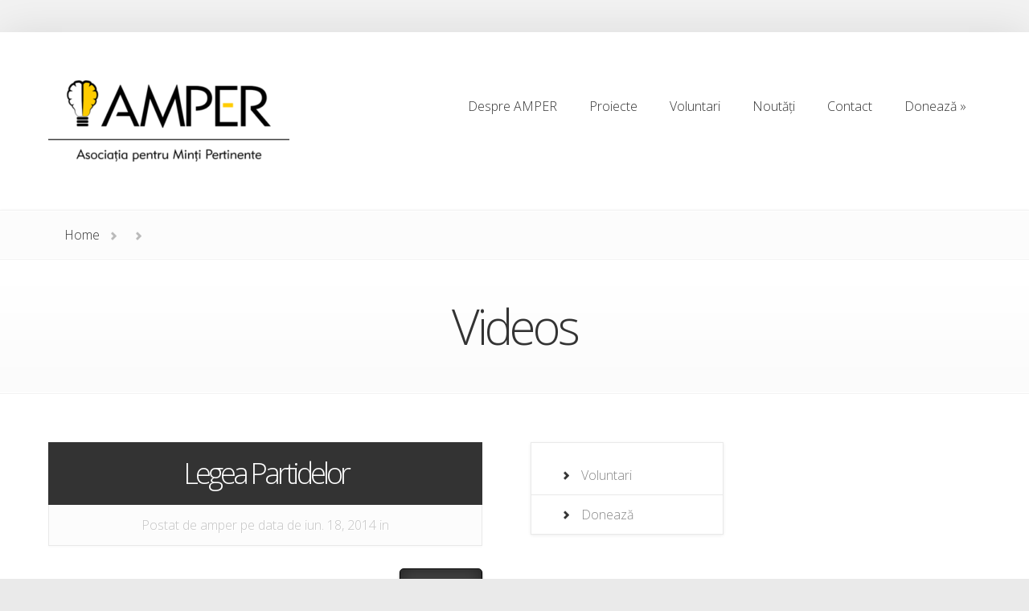

--- FILE ---
content_type: text/html; charset=UTF-8
request_url: https://www.amper.org.ro/video/
body_size: 10782
content:
<!DOCTYPE html>
<!--[if IE 6]>
<html id="ie6" dir="ltr" lang="ro-RO" prefix="og: https://ogp.me/ns#">
<![endif]-->
<!--[if IE 7]>
<html id="ie7" dir="ltr" lang="ro-RO" prefix="og: https://ogp.me/ns#">
<![endif]-->
<!--[if IE 8]>
<html id="ie8" dir="ltr" lang="ro-RO" prefix="og: https://ogp.me/ns#">
<![endif]-->
<!--[if !(IE 6) | !(IE 7) | !(IE 8)  ]><!-->
<html dir="ltr" lang="ro-RO" prefix="og: https://ogp.me/ns#" xmlns="http://www.w3.org/1999/xhtml"
      xmlns:og="http://ogp.me/ns#"
      xmlns:fb="https://www.facebook.com/2008/fbml">
<!--<![endif]-->
<head>
	<meta charset="UTF-8" />
	<script src="https://code.jquery.com/jquery-1.7.2.min.js"></script>
	<meta name="viewport" content="width=device-width, initial-scale=1, maximum-scale=1, user-scalable=no">
	<title>Videos | Asociația Pentru Minți Pertinente</title>
			
	
	<link rel="pingback" href="https://www.amper.org.ro/xmlrpc.php" />

		<!--[if lt IE 9]>
		<script src="https://www.amper.org.ro/wp-content/themes/Foxy/js/html5.js" type="text/javascript"></script>
	<![endif]-->

	<script type="text/javascript">
		document.documentElement.className = 'js';
	</script>

	
		<!-- All in One SEO 4.9.3 - aioseo.com -->
	<meta name="robots" content="max-image-preview:large" />
	<link rel="canonical" href="https://www.amper.org.ro/video/" />
	<meta name="generator" content="All in One SEO (AIOSEO) 4.9.3" />
		<meta property="og:locale" content="ro_RO" />
		<meta property="og:site_name" content="Asociația Pentru Minți Pertinente |" />
		<meta property="og:type" content="website" />
		<meta property="og:title" content="Videos | Asociația Pentru Minți Pertinente" />
		<meta property="og:url" content="https://www.amper.org.ro/video/" />
		<meta name="twitter:card" content="summary" />
		<meta name="twitter:title" content="Videos | Asociația Pentru Minți Pertinente" />
		<script type="application/ld+json" class="aioseo-schema">
			{"@context":"https:\/\/schema.org","@graph":[{"@type":"BreadcrumbList","@id":"https:\/\/www.amper.org.ro\/video\/#breadcrumblist","itemListElement":[{"@type":"ListItem","@id":"https:\/\/www.amper.org.ro#listItem","position":1,"name":"Home","item":"https:\/\/www.amper.org.ro","nextItem":{"@type":"ListItem","@id":"https:\/\/www.amper.org.ro\/video\/#listItem","name":"Archives for %"}},{"@type":"ListItem","@id":"https:\/\/www.amper.org.ro\/video\/#listItem","position":2,"name":"Archives for %","previousItem":{"@type":"ListItem","@id":"https:\/\/www.amper.org.ro#listItem","name":"Home"}}]},{"@type":"CollectionPage","@id":"https:\/\/www.amper.org.ro\/video\/#collectionpage","url":"https:\/\/www.amper.org.ro\/video\/","name":"Videos | Asocia\u021bia Pentru Min\u021bi Pertinente","inLanguage":"ro-RO","isPartOf":{"@id":"https:\/\/www.amper.org.ro\/#website"},"breadcrumb":{"@id":"https:\/\/www.amper.org.ro\/video\/#breadcrumblist"}},{"@type":"Organization","@id":"https:\/\/www.amper.org.ro\/#organization","name":"Asocia\u021bia Pentru Min\u021bi Pertinente","url":"https:\/\/www.amper.org.ro\/"},{"@type":"WebSite","@id":"https:\/\/www.amper.org.ro\/#website","url":"https:\/\/www.amper.org.ro\/","name":"Asocia\u021bia Pentru Min\u021bi Pertinente","inLanguage":"ro-RO","publisher":{"@id":"https:\/\/www.amper.org.ro\/#organization"}}]}
		</script>
		<!-- All in One SEO -->

<link rel='dns-prefetch' href='//fonts.googleapis.com' />
<link rel="alternate" type="application/rss+xml" title="Asociația Pentru Minți Pertinente &raquo; Flux" href="https://www.amper.org.ro/feed/" />
<link rel="alternate" type="application/rss+xml" title="Asociația Pentru Minți Pertinente &raquo; Flux comentarii" href="https://www.amper.org.ro/comments/feed/" />
<link rel="alternate" type="application/rss+xml" title="Asociația Pentru Minți Pertinente &raquo; Flux Videos" href="https://www.amper.org.ro/video/feed/" />
<meta content="child-foxy v.1.0.0" name="generator"/><style id='wp-img-auto-sizes-contain-inline-css' type='text/css'>
img:is([sizes=auto i],[sizes^="auto," i]){contain-intrinsic-size:3000px 1500px}
/*# sourceURL=wp-img-auto-sizes-contain-inline-css */
</style>
<style id='wp-emoji-styles-inline-css' type='text/css'>

	img.wp-smiley, img.emoji {
		display: inline !important;
		border: none !important;
		box-shadow: none !important;
		height: 1em !important;
		width: 1em !important;
		margin: 0 0.07em !important;
		vertical-align: -0.1em !important;
		background: none !important;
		padding: 0 !important;
	}
/*# sourceURL=wp-emoji-styles-inline-css */
</style>
<link rel='stylesheet' id='wp-block-library-css' href='https://www.amper.org.ro/wp-includes/css/dist/block-library/style.min.css?ver=671e21cfe5157336ad3587cd3e22e92a' type='text/css' media='all' />
<style id='global-styles-inline-css' type='text/css'>
:root{--wp--preset--aspect-ratio--square: 1;--wp--preset--aspect-ratio--4-3: 4/3;--wp--preset--aspect-ratio--3-4: 3/4;--wp--preset--aspect-ratio--3-2: 3/2;--wp--preset--aspect-ratio--2-3: 2/3;--wp--preset--aspect-ratio--16-9: 16/9;--wp--preset--aspect-ratio--9-16: 9/16;--wp--preset--color--black: #000000;--wp--preset--color--cyan-bluish-gray: #abb8c3;--wp--preset--color--white: #ffffff;--wp--preset--color--pale-pink: #f78da7;--wp--preset--color--vivid-red: #cf2e2e;--wp--preset--color--luminous-vivid-orange: #ff6900;--wp--preset--color--luminous-vivid-amber: #fcb900;--wp--preset--color--light-green-cyan: #7bdcb5;--wp--preset--color--vivid-green-cyan: #00d084;--wp--preset--color--pale-cyan-blue: #8ed1fc;--wp--preset--color--vivid-cyan-blue: #0693e3;--wp--preset--color--vivid-purple: #9b51e0;--wp--preset--gradient--vivid-cyan-blue-to-vivid-purple: linear-gradient(135deg,rgb(6,147,227) 0%,rgb(155,81,224) 100%);--wp--preset--gradient--light-green-cyan-to-vivid-green-cyan: linear-gradient(135deg,rgb(122,220,180) 0%,rgb(0,208,130) 100%);--wp--preset--gradient--luminous-vivid-amber-to-luminous-vivid-orange: linear-gradient(135deg,rgb(252,185,0) 0%,rgb(255,105,0) 100%);--wp--preset--gradient--luminous-vivid-orange-to-vivid-red: linear-gradient(135deg,rgb(255,105,0) 0%,rgb(207,46,46) 100%);--wp--preset--gradient--very-light-gray-to-cyan-bluish-gray: linear-gradient(135deg,rgb(238,238,238) 0%,rgb(169,184,195) 100%);--wp--preset--gradient--cool-to-warm-spectrum: linear-gradient(135deg,rgb(74,234,220) 0%,rgb(151,120,209) 20%,rgb(207,42,186) 40%,rgb(238,44,130) 60%,rgb(251,105,98) 80%,rgb(254,248,76) 100%);--wp--preset--gradient--blush-light-purple: linear-gradient(135deg,rgb(255,206,236) 0%,rgb(152,150,240) 100%);--wp--preset--gradient--blush-bordeaux: linear-gradient(135deg,rgb(254,205,165) 0%,rgb(254,45,45) 50%,rgb(107,0,62) 100%);--wp--preset--gradient--luminous-dusk: linear-gradient(135deg,rgb(255,203,112) 0%,rgb(199,81,192) 50%,rgb(65,88,208) 100%);--wp--preset--gradient--pale-ocean: linear-gradient(135deg,rgb(255,245,203) 0%,rgb(182,227,212) 50%,rgb(51,167,181) 100%);--wp--preset--gradient--electric-grass: linear-gradient(135deg,rgb(202,248,128) 0%,rgb(113,206,126) 100%);--wp--preset--gradient--midnight: linear-gradient(135deg,rgb(2,3,129) 0%,rgb(40,116,252) 100%);--wp--preset--font-size--small: 13px;--wp--preset--font-size--medium: 20px;--wp--preset--font-size--large: 36px;--wp--preset--font-size--x-large: 42px;--wp--preset--spacing--20: 0.44rem;--wp--preset--spacing--30: 0.67rem;--wp--preset--spacing--40: 1rem;--wp--preset--spacing--50: 1.5rem;--wp--preset--spacing--60: 2.25rem;--wp--preset--spacing--70: 3.38rem;--wp--preset--spacing--80: 5.06rem;--wp--preset--shadow--natural: 6px 6px 9px rgba(0, 0, 0, 0.2);--wp--preset--shadow--deep: 12px 12px 50px rgba(0, 0, 0, 0.4);--wp--preset--shadow--sharp: 6px 6px 0px rgba(0, 0, 0, 0.2);--wp--preset--shadow--outlined: 6px 6px 0px -3px rgb(255, 255, 255), 6px 6px rgb(0, 0, 0);--wp--preset--shadow--crisp: 6px 6px 0px rgb(0, 0, 0);}:where(.is-layout-flex){gap: 0.5em;}:where(.is-layout-grid){gap: 0.5em;}body .is-layout-flex{display: flex;}.is-layout-flex{flex-wrap: wrap;align-items: center;}.is-layout-flex > :is(*, div){margin: 0;}body .is-layout-grid{display: grid;}.is-layout-grid > :is(*, div){margin: 0;}:where(.wp-block-columns.is-layout-flex){gap: 2em;}:where(.wp-block-columns.is-layout-grid){gap: 2em;}:where(.wp-block-post-template.is-layout-flex){gap: 1.25em;}:where(.wp-block-post-template.is-layout-grid){gap: 1.25em;}.has-black-color{color: var(--wp--preset--color--black) !important;}.has-cyan-bluish-gray-color{color: var(--wp--preset--color--cyan-bluish-gray) !important;}.has-white-color{color: var(--wp--preset--color--white) !important;}.has-pale-pink-color{color: var(--wp--preset--color--pale-pink) !important;}.has-vivid-red-color{color: var(--wp--preset--color--vivid-red) !important;}.has-luminous-vivid-orange-color{color: var(--wp--preset--color--luminous-vivid-orange) !important;}.has-luminous-vivid-amber-color{color: var(--wp--preset--color--luminous-vivid-amber) !important;}.has-light-green-cyan-color{color: var(--wp--preset--color--light-green-cyan) !important;}.has-vivid-green-cyan-color{color: var(--wp--preset--color--vivid-green-cyan) !important;}.has-pale-cyan-blue-color{color: var(--wp--preset--color--pale-cyan-blue) !important;}.has-vivid-cyan-blue-color{color: var(--wp--preset--color--vivid-cyan-blue) !important;}.has-vivid-purple-color{color: var(--wp--preset--color--vivid-purple) !important;}.has-black-background-color{background-color: var(--wp--preset--color--black) !important;}.has-cyan-bluish-gray-background-color{background-color: var(--wp--preset--color--cyan-bluish-gray) !important;}.has-white-background-color{background-color: var(--wp--preset--color--white) !important;}.has-pale-pink-background-color{background-color: var(--wp--preset--color--pale-pink) !important;}.has-vivid-red-background-color{background-color: var(--wp--preset--color--vivid-red) !important;}.has-luminous-vivid-orange-background-color{background-color: var(--wp--preset--color--luminous-vivid-orange) !important;}.has-luminous-vivid-amber-background-color{background-color: var(--wp--preset--color--luminous-vivid-amber) !important;}.has-light-green-cyan-background-color{background-color: var(--wp--preset--color--light-green-cyan) !important;}.has-vivid-green-cyan-background-color{background-color: var(--wp--preset--color--vivid-green-cyan) !important;}.has-pale-cyan-blue-background-color{background-color: var(--wp--preset--color--pale-cyan-blue) !important;}.has-vivid-cyan-blue-background-color{background-color: var(--wp--preset--color--vivid-cyan-blue) !important;}.has-vivid-purple-background-color{background-color: var(--wp--preset--color--vivid-purple) !important;}.has-black-border-color{border-color: var(--wp--preset--color--black) !important;}.has-cyan-bluish-gray-border-color{border-color: var(--wp--preset--color--cyan-bluish-gray) !important;}.has-white-border-color{border-color: var(--wp--preset--color--white) !important;}.has-pale-pink-border-color{border-color: var(--wp--preset--color--pale-pink) !important;}.has-vivid-red-border-color{border-color: var(--wp--preset--color--vivid-red) !important;}.has-luminous-vivid-orange-border-color{border-color: var(--wp--preset--color--luminous-vivid-orange) !important;}.has-luminous-vivid-amber-border-color{border-color: var(--wp--preset--color--luminous-vivid-amber) !important;}.has-light-green-cyan-border-color{border-color: var(--wp--preset--color--light-green-cyan) !important;}.has-vivid-green-cyan-border-color{border-color: var(--wp--preset--color--vivid-green-cyan) !important;}.has-pale-cyan-blue-border-color{border-color: var(--wp--preset--color--pale-cyan-blue) !important;}.has-vivid-cyan-blue-border-color{border-color: var(--wp--preset--color--vivid-cyan-blue) !important;}.has-vivid-purple-border-color{border-color: var(--wp--preset--color--vivid-purple) !important;}.has-vivid-cyan-blue-to-vivid-purple-gradient-background{background: var(--wp--preset--gradient--vivid-cyan-blue-to-vivid-purple) !important;}.has-light-green-cyan-to-vivid-green-cyan-gradient-background{background: var(--wp--preset--gradient--light-green-cyan-to-vivid-green-cyan) !important;}.has-luminous-vivid-amber-to-luminous-vivid-orange-gradient-background{background: var(--wp--preset--gradient--luminous-vivid-amber-to-luminous-vivid-orange) !important;}.has-luminous-vivid-orange-to-vivid-red-gradient-background{background: var(--wp--preset--gradient--luminous-vivid-orange-to-vivid-red) !important;}.has-very-light-gray-to-cyan-bluish-gray-gradient-background{background: var(--wp--preset--gradient--very-light-gray-to-cyan-bluish-gray) !important;}.has-cool-to-warm-spectrum-gradient-background{background: var(--wp--preset--gradient--cool-to-warm-spectrum) !important;}.has-blush-light-purple-gradient-background{background: var(--wp--preset--gradient--blush-light-purple) !important;}.has-blush-bordeaux-gradient-background{background: var(--wp--preset--gradient--blush-bordeaux) !important;}.has-luminous-dusk-gradient-background{background: var(--wp--preset--gradient--luminous-dusk) !important;}.has-pale-ocean-gradient-background{background: var(--wp--preset--gradient--pale-ocean) !important;}.has-electric-grass-gradient-background{background: var(--wp--preset--gradient--electric-grass) !important;}.has-midnight-gradient-background{background: var(--wp--preset--gradient--midnight) !important;}.has-small-font-size{font-size: var(--wp--preset--font-size--small) !important;}.has-medium-font-size{font-size: var(--wp--preset--font-size--medium) !important;}.has-large-font-size{font-size: var(--wp--preset--font-size--large) !important;}.has-x-large-font-size{font-size: var(--wp--preset--font-size--x-large) !important;}
/*# sourceURL=global-styles-inline-css */
</style>

<style id='classic-theme-styles-inline-css' type='text/css'>
/*! This file is auto-generated */
.wp-block-button__link{color:#fff;background-color:#32373c;border-radius:9999px;box-shadow:none;text-decoration:none;padding:calc(.667em + 2px) calc(1.333em + 2px);font-size:1.125em}.wp-block-file__button{background:#32373c;color:#fff;text-decoration:none}
/*# sourceURL=/wp-includes/css/classic-themes.min.css */
</style>
<link rel='stylesheet' id='contact-form-7-css' href='https://www.amper.org.ro/wp-content/plugins/contact-form-7/includes/css/styles.css?ver=6.1.4' type='text/css' media='all' />
<link rel='stylesheet' id='wpml-menu-item-0-css' href='https://www.amper.org.ro/wp-content/plugins/sitepress-multilingual-cms/templates/language-switchers/menu-item/style.min.css?ver=1' type='text/css' media='all' />
<link rel='stylesheet' id='roboto-font-css' href='https://fonts.googleapis.com/css?family=Roboto+Condensed%3A300%2C300i%2C400%2C400i%2C700%2C700i&#038;subset=latin-ext&#038;ver=671e21cfe5157336ad3587cd3e22e92a' type='text/css' media='all' />
<link rel='stylesheet' id='dashicons-css' href='https://www.amper.org.ro/wp-includes/css/dashicons.min.css?ver=671e21cfe5157336ad3587cd3e22e92a' type='text/css' media='all' />
<link rel='stylesheet' id='foxy-fonts-open-sans-css' href='https://fonts.googleapis.com/css?family=Open+Sans:300italic,700italic,800italic,400,300,700,800&#038;subset=latin,latin-ext' type='text/css' media='all' />
<link rel='stylesheet' id='foxy-fonts-raleway-css' href='https://fonts.googleapis.com/css?family=Raleway:400,100&#038;subset=latin' type='text/css' media='all' />
<link rel='stylesheet' id='foxy-style-css' href='https://www.amper.org.ro/wp-content/themes/child-foxy/style.css?ver=671e21cfe5157336ad3587cd3e22e92a' type='text/css' media='all' />
<link rel='stylesheet' id='et-shortcodes-css-css' href='https://www.amper.org.ro/wp-content/themes/Foxy/epanel/shortcodes/css/shortcodes.css?ver=3.0' type='text/css' media='all' />
<link rel='stylesheet' id='et-shortcodes-responsive-css-css' href='https://www.amper.org.ro/wp-content/themes/Foxy/epanel/shortcodes/css/shortcodes_responsive.css?ver=3.0' type='text/css' media='all' />
<link rel='stylesheet' id='fancybox-css' href='https://www.amper.org.ro/wp-content/themes/Foxy/epanel/page_templates/js/fancybox/jquery.fancybox-1.3.4.css?ver=1.3.4' type='text/css' media='screen' />
<link rel='stylesheet' id='et_page_templates-css' href='https://www.amper.org.ro/wp-content/themes/Foxy/epanel/page_templates/page_templates.css?ver=1.8' type='text/css' media='screen' />
<script type="text/javascript" id="wpml-cookie-js-extra">
/* <![CDATA[ */
var wpml_cookies = {"wp-wpml_current_language":{"value":"ro","expires":1,"path":"/"}};
var wpml_cookies = {"wp-wpml_current_language":{"value":"ro","expires":1,"path":"/"}};
//# sourceURL=wpml-cookie-js-extra
/* ]]> */
</script>
<script type="text/javascript" src="https://www.amper.org.ro/wp-content/plugins/sitepress-multilingual-cms/res/js/cookies/language-cookie.js?ver=486900" id="wpml-cookie-js" defer="defer" data-wp-strategy="defer"></script>
<script type="text/javascript" src="https://www.amper.org.ro/wp-includes/js/jquery/jquery.min.js?ver=3.7.1" id="jquery-core-js"></script>
<script type="text/javascript" src="https://www.amper.org.ro/wp-includes/js/jquery/jquery-migrate.min.js?ver=3.4.1" id="jquery-migrate-js"></script>
<link rel="https://api.w.org/" href="https://www.amper.org.ro/wp-json/" /><link rel="EditURI" type="application/rsd+xml" title="RSD" href="https://www.amper.org.ro/xmlrpc.php?rsd" />
<meta name="generator" content="WPML ver:4.8.6 stt:23,44;" />
<script type="text/javascript">
(function(url){
	if(/(?:Chrome\/26\.0\.1410\.63 Safari\/537\.31|WordfenceTestMonBot)/.test(navigator.userAgent)){ return; }
	var addEvent = function(evt, handler) {
		if (window.addEventListener) {
			document.addEventListener(evt, handler, false);
		} else if (window.attachEvent) {
			document.attachEvent('on' + evt, handler);
		}
	};
	var removeEvent = function(evt, handler) {
		if (window.removeEventListener) {
			document.removeEventListener(evt, handler, false);
		} else if (window.detachEvent) {
			document.detachEvent('on' + evt, handler);
		}
	};
	var evts = 'contextmenu dblclick drag dragend dragenter dragleave dragover dragstart drop keydown keypress keyup mousedown mousemove mouseout mouseover mouseup mousewheel scroll'.split(' ');
	var logHuman = function() {
		if (window.wfLogHumanRan) { return; }
		window.wfLogHumanRan = true;
		var wfscr = document.createElement('script');
		wfscr.type = 'text/javascript';
		wfscr.async = true;
		wfscr.src = url + '&r=' + Math.random();
		(document.getElementsByTagName('head')[0]||document.getElementsByTagName('body')[0]).appendChild(wfscr);
		for (var i = 0; i < evts.length; i++) {
			removeEvent(evts[i], logHuman);
		}
	};
	for (var i = 0; i < evts.length; i++) {
		addEvent(evts[i], logHuman);
	}
})('//www.amper.org.ro/?wordfence_lh=1&hid=902FB2E78F96A3C630F62ADB73ED5931');
</script>
<script>

var ajaxurl = 'https://www.amper.org.ro/wp-admin/admin-ajax.php';

</script>
<meta name="google-site-verification" content="QoN-wx4zui6ro4j-BCZl5HZBlwvc6ePy6TT14nTVu-M" />		<style>
			a { color: #4bb6f5; }
			body { color: #878787; }

			#featured { background-color: #f7a13c; }

			#featured { -webkit-box-shadow: inset 0 0 250px #bd3905; -moz-box-shadow: inset 0 0 250px #bd3905; box-shadow: inset 0 0 250px #bd3905; }

			#top-navigation > ul > li.sfHover > a, #top-navigation > ul > li > a:hover, .mobile_nav, #home-tab-area > ul > li.home-tab-active, #footer-bottom li a:hover, .et-product:hover .et-price-button, .et-products li:hover .et-price-button, #callout { background-color: #ff8a1d; }
			@media only screen and (max-width: 767px){
				#callout > strong { background-color: #ff8a1d; }
			}
			#top-navigation > ul > li.sfHover > a, #top-navigation > ul > li > a:hover, #home-tab-area > ul > li.home-tab-active, #footer-bottom li a:hover, .mobile_nav, #callout { -moz-box-shadow: inset 0 0 30px #d9531f; -webkit-box-shadow: inset 0 0 30px #d9531f; box-shadow: inset 0 0 30px #d9531f; }

			#progress-time { background-color: #ed6f1d; }
			#home-tab-area > ul, .widget h4.widgettitle { border-bottom: 5px solid #ed6f1d; }

				</style>
	<meta name="viewport" content="width=device-width, initial-scale=1.0, maximum-scale=1.0, user-scalable=0" /></head>
<body data-rsssl=1 class="archive post-type-archive post-type-archive-video wp-theme-Foxy wp-child-theme-child-foxy chrome et_includes_sidebar">

<div id="fb-root"></div>
<script>(function(d, s, id) {
  var js, fjs = d.getElementsByTagName(s)[0];
  if (d.getElementById(id)) return;
  js = d.createElement(s); js.id = id;
  js.src = "//connect.facebook.net/en_US/sdk.js#xfbml=1&appId=644940715595602&version=v2.0";
  fjs.parentNode.insertBefore(js, fjs);
}(document, 'script', 'facebook-jssdk'));</script>

	<div id="body-area">
		<div class="container">
			<header id="main-header" class="clearfix">
								<a href="https://www.amper.org.ro/"><img src="https://www.amper.org.ro/wp-content/uploads/2014/09/newlogol1-300x101.png" alt="Asociația Pentru Minți Pertinente" id="logo"/></a>
				<p id="slogan"></p>

				<nav id="top-navigation">
				<ul id="menu-header" class="nav"><li id="menu-item-99" class="menu-item menu-item-type-post_type menu-item-object-page menu-item-99"><a href="https://www.amper.org.ro/despre-amper/">Despre AMPER</a></li>
<li id="menu-item-1205" class="menu-item menu-item-type-post_type menu-item-object-page menu-item-1205"><a href="https://www.amper.org.ro/proiecte/">Proiecte</a></li>
<li id="menu-item-95" class="menu-item menu-item-type-post_type menu-item-object-page menu-item-95"><a href="https://www.amper.org.ro/voluntari/">Voluntari</a></li>
<li id="menu-item-1231" class="menu-item menu-item-type-taxonomy menu-item-object-category menu-item-1231"><a href="https://www.amper.org.ro/category/noutati/">Noutăți</a></li>
<li id="menu-item-98" class="menu-item menu-item-type-post_type menu-item-object-page menu-item-98"><a href="https://www.amper.org.ro/contact/">Contact</a></li>
<li id="menu-item-579" class="menu-item menu-item-type-post_type menu-item-object-page menu-item-has-children menu-item-579"><a href="https://www.amper.org.ro/doneaza/">Donează</a>
<ul class="sub-menu">
	<li id="menu-item-96" class="menu-item menu-item-type-post_type menu-item-object-page menu-item-96"><a href="https://www.amper.org.ro/doneaza/paypal/">Paypal</a></li>
	<li id="menu-item-97" class="menu-item menu-item-type-post_type menu-item-object-page menu-item-97"><a href="https://www.amper.org.ro/doneaza/directioneaza-2/">Direcţionează 2%</a></li>
</ul>
</li>
</ul>				</nav>

				<div id="et_mobile_nav_menu"><a href="#" class="mobile_nav closed">Meniu</a></div>			</header> <!-- #main-header -->
	
<div id="breadcrumbs">
					<a href="https://www.amper.org.ro" class="breadcrumbs_home">Home</a> <span class="raquo">&raquo;</span>

					
	<span class="raquo">&raquo;</span>
</div> <!-- #breadcrumbs -->
	<div id="category-name">
	<h1 class="category-title">Videos</h1>

</div> <!--#category-name -->
	<div id="content" class="clearfix">
		<div id="left-area">
							<article class="entry-post clearfix">

	<div class="post-description">
		<h2><a href="https://www.amper.org.ro/video/legea-partidelor/">Legea Partidelor</a></h2>
	</div> <!-- .post-description -->

<p class="meta-info"> Postat de <a href="https://www.amper.org.ro/author/amper/" title="Posts by amper" rel="author">amper</a> pe data de iun. 18, 2014 in </p>	<p></p>

	<a href="https://www.amper.org.ro/video/legea-partidelor/" class="read-more">mai mult</a>

</article> <!-- .entry-post -->							<article class="entry-post clearfix">

	<div class="post-description">
		<h2><a href="https://www.amper.org.ro/video/legea-partidelor-cinema/">Legea Partidelor Cinema</a></h2>
	</div> <!-- .post-description -->

<p class="meta-info"> Postat de <a href="https://www.amper.org.ro/author/devel/" title="Posts by Ionut" rel="author">Ionut</a> pe data de iun. 13, 2014 in </p>	<p></p>

	<a href="https://www.amper.org.ro/video/legea-partidelor-cinema/" class="read-more">mai mult</a>

</article> <!-- .entry-post -->							<article class="entry-post clearfix">

	<div class="post-description">
		<h2><a href="https://www.amper.org.ro/video/the-legislation-of-the-political-parties-in-romania-cinema/">The Legislation of the Political Parties in Romania Cinema</a></h2>
	</div> <!-- .post-description -->

<p class="meta-info"> Postat de <a href="https://www.amper.org.ro/author/devel/" title="Posts by Ionut" rel="author">Ionut</a> pe data de iun. 13, 2014 in </p>	<p>...</p>

	<a href="https://www.amper.org.ro/video/the-legislation-of-the-political-parties-in-romania-cinema/" class="read-more">mai mult</a>

</article> <!-- .entry-post -->							<article class="entry-post clearfix">

	<div class="post-description">
		<h2><a href="https://www.amper.org.ro/video/test/">Legea partidelor Trupa</a></h2>
	</div> <!-- .post-description -->

<p class="meta-info"> Postat de <a href="https://www.amper.org.ro/author/devel/" title="Posts by Ionut" rel="author">Ionut</a> pe data de iun. 13, 2014 in </p>	<p></p>

	<a href="https://www.amper.org.ro/video/test/" class="read-more">mai mult</a>

</article> <!-- .entry-post -->							<article class="entry-post clearfix">

	<div class="post-description">
		<h2><a href="https://www.amper.org.ro/video/sociollogicatv-partide-vechi-partide-noi/">SociollogicaTV &#8211; Partide vechi, partide noi</a></h2>
	</div> <!-- .post-description -->

<p class="meta-info"> Postat de <a href="https://www.amper.org.ro/author/devel/" title="Posts by Ionut" rel="author">Ionut</a> pe data de iun. 12, 2014 in </p>	<p></p>

	<a href="https://www.amper.org.ro/video/sociollogicatv-partide-vechi-partide-noi/" class="read-more">mai mult</a>

</article> <!-- .entry-post -->			<div class="pagination clearfix">
	<div class="alignleft"></div>
	<div class="alignright"></div>
</div>		</div> <!-- #left-area -->

			<div id="sidebar">
		<div id="nav_menu-3" class="widget widget_nav_menu"><div class="menu-sidebar-menu-container"><ul id="menu-sidebar-menu" class="menu"><li id="menu-item-91" class="menu-item menu-item-type-post_type menu-item-object-page menu-item-91"><a href="https://www.amper.org.ro/voluntari/">Voluntari</a></li>
<li id="menu-item-92" class="menu-item menu-item-type-post_type menu-item-object-page menu-item-92"><a href="https://www.amper.org.ro/doneaza/">Donează</a></li>
</ul></div></div> <!-- end .widget --><div id="search-4" class="widget widget_search"><h4 class="widgettitle">Search</h4><form role="search" method="get" id="searchform" class="searchform" action="https://www.amper.org.ro/">
				<div>
					<label class="screen-reader-text" for="s">Caută după:</label>
					<input type="text" value="" name="s" id="s" />
					<input type="submit" id="searchsubmit" value="Caută" />
				</div>
			</form></div> <!-- end .widget -->
		<div id="recent-posts-3" class="widget widget_recent_entries">
		<h4 class="widgettitle">Recent Posts</h4>
		<ul>
											<li>
					<a href="https://www.amper.org.ro/proiect-nou-pentru-sustinerea-presei-libere-maghiare/">Proiect nou pentru susținerea presei libere maghiare</a>
									</li>
											<li>
					<a href="https://www.amper.org.ro/pozitia-specialistului-referitoare-la-vaccinare-si-promovarea-unei-legi-provaccin/">Poziția specialistului referitoare la Vaccinare și promovarea unei legi provaccin</a>
									</li>
											<li>
					<a href="https://www.amper.org.ro/raportul-de-audit-al-curtii-de-conturi-la-primaria-tirgu-mures/">Raportul de audit al Curții de Conturi la Primăria Tîrgu-Mureș</a>
									</li>
											<li>
					<a href="https://www.amper.org.ro/situatia-patinoarului-din-vecinatatea-salii-polivalente/">Situația Patinoarului din vecinătatea Sălii Polivalente</a>
									</li>
											<li>
					<a href="https://www.amper.org.ro/nu-stim-situatia-elevilor-de-la-colegiul-teologic-romano-catolic-iar-isj-evita-raspunsul/">Nu știm situația elevilor de la Colegiul Teologic Romano-Catolic, iar IȘJ evită răspunsul</a>
									</li>
					</ul>

		</div> <!-- end .widget -->	</div> <!-- end #sidebar -->
	</div> <!-- #content -->

		</div> <!-- .container -->
	</div> <!-- #body-area -->

	<div id="footer-area">
		<div class="container">
			
<footer id="main-footer">
	<div id="footer-widgets" class="clearfix">
<div class="footer-widget"><div id="text-3" class="fwidget widget_text"><h4 class="widgettitle">Ne găsiţi şi pe Facebook</h4>			<div class="textwidget"><iframe src="//www.facebook.com/plugins/likebox.php?href=https%3A%2F%2Fwww.facebook.com%2Famper.org&amp;width&amp;height=258&amp;colorscheme=light&amp;show_faces=true&amp;header=false&amp;stream=false&amp;show_border=false&amp;appId=644940715595602" scrolling="no" frameborder="0" style="border:none; overflow:hidden; height:258px;" allowTransparency="true"></iframe></div>
		</div> <!-- end .fwidget --></div> <!-- end .footer-widget --><div class="footer-widget"><div id="text-7" class="fwidget widget_text"><h4 class="widgettitle">Donează</h4>			<div class="textwidget"><p>Orice proiect pleacă de la o idee, care mai apoi se poate materializa cu muncă și resurse. Dacă vă plac ideile și apreciați munca noastră, puteți să ne susțineți proiectele sprijinindu-le financiar <strong><a href="https://www.amper.org.ro/doneaza/">aici</a></strong>.</p>
<p>Puteți dona cu plata prin card, paypal sau ordin de plata.<br />
Totodată puteți dona 2% din impozitul pe venit.</p>
</div>
		</div> <!-- end .fwidget --></div> <!-- end .footer-widget --><div class="footer-widget last"><div id="text-4" class="fwidget widget_text"><h4 class="widgettitle">Contact</h4>			<div class="textwidget"><p>Asociația Pentru Minți Pertinente AMPER<br />
<strong>Persoană de contact:</strong> Adrian-Sorin Mureșan, director executiv<br />
<strong>Email:</strong> <a href="mailto:contact@amper.org.ro">contact@amper.org.ro</a><br />
<strong>Telefon:</strong> 0773.924.170</p>
</div>
		</div> <!-- end .fwidget --></div> <!-- end .footer-widget -->	</div> <!-- end #footer-widgets -->
</footer> <!-- #main-footer -->
			<div id="footer-bottom" class="clearfix">
			<ul id="menu-header-1" class="bottom-nav"><li class="menu-item menu-item-type-post_type menu-item-object-page menu-item-99"><a href="https://www.amper.org.ro/despre-amper/">Despre AMPER</a></li>
<li class="menu-item menu-item-type-post_type menu-item-object-page menu-item-1205"><a href="https://www.amper.org.ro/proiecte/">Proiecte</a></li>
<li class="menu-item menu-item-type-post_type menu-item-object-page menu-item-95"><a href="https://www.amper.org.ro/voluntari/">Voluntari</a></li>
<li class="menu-item menu-item-type-taxonomy menu-item-object-category menu-item-1231"><a href="https://www.amper.org.ro/category/noutati/">Noutăți</a></li>
<li class="menu-item menu-item-type-post_type menu-item-object-page menu-item-98"><a href="https://www.amper.org.ro/contact/">Contact</a></li>
<li class="menu-item menu-item-type-post_type menu-item-object-page menu-item-579"><a href="https://www.amper.org.ro/doneaza/">Donează</a></li>
</ul>
				<div id="et-social-icons">
				<a href="https://www.facebook.com/amper.org" target="_blank"><img src="https://www.amper.org.ro/wp-content/themes/Foxy/images/facebook.png" alt="Facebook" /></a>				</div> <!-- #social-icons -->
			</div> <!-- #footer-bottom -->
		</div> <!-- .container -->
	</div> <!-- #footer-area -->
	<script type="speculationrules">
{"prefetch":[{"source":"document","where":{"and":[{"href_matches":"/*"},{"not":{"href_matches":["/wp-*.php","/wp-admin/*","/wp-content/uploads/*","/wp-content/*","/wp-content/plugins/*","/wp-content/themes/child-foxy/*","/wp-content/themes/Foxy/*","/*\\?(.+)"]}},{"not":{"selector_matches":"a[rel~=\"nofollow\"]"}},{"not":{"selector_matches":".no-prefetch, .no-prefetch a"}}]},"eagerness":"conservative"}]}
</script>

        <div class="donation-modal-wrap ">
            <div class="donation-modal-inner-wrap">
                <div class="donation-modal-inner">
                    <a href="#" class="modal-close-button" style="float: right;font-size: 30px; font-weight: 870; color: #000;border: none; background: transparent; text-decoration:none">X</a>
                    <h6>Donează</h6>
                    <p>Orice proiect pleacă de la o idee, care mai apoi se poate materializa cu muncă şi resurse. Dacă vă plac ideile şi apreciaţi munca noastră, puteţi să ne susţineţi proiectele sprijinindu-le financiar sau moral.</p>

                    <div class="box-donation-wrap">

                            <div class="box-donation">
                                <a href="https://www.amper.org.ro/contact/" class="small-fix">
                                <p>Donează în contul AMPER - <strong>RO29BACX00000010102320000</strong> deschis la Unicredit Bank.</p>
                                </a>
                            </div>


                        <div class="box-donation">

                                <p>
                                    <a href="https://www.amper.org.ro/doneaza/paypal/">
                                        Donaţi prin aplicaţia                                        <img src="https://www.amper.org.ro/wp-content/themes/child-foxy/images/paypal_logo.png" alt="" />
                                    </a>
                                </p>

                        </div>

                        <div class="box-donation">
                            <p>Directionaţi <strong>2% din impozitul pe venit</strong> spre AMPER.</p>
                        </div>
                        <div class="box-donation">
                            <p>Directionaţi <strong>20% din impozitul pe profitul</strong> companiei dumneavoastră.</p>
                        </div>
                    </div>

                    <div class="donation-share">
                        Donează un tweet sau share: 
                        <a href="https://www.amper.org.ro/video/legea-partidelor/" title="Legea Partidelor" class="donate-fb sm-fb "></a> 
                        <a href="https://www.amper.org.ro/video/legea-partidelor/" title="Legea Partidelor" class="donate-tw sm-tw"></a>
                    </div>

                    <a href="#" class="btn-new-donate-close">Nu doresc să sprijin AMPER. Doresc acces gratuit >></a>
                </div>
            </div>
        </div>
        <div class="donation-success popup">
        <p>Vă mulţumim că utilizaţi aplicaţia noastră. Mesajul dumneavoastră a fost trimis!</p>
        <p>Dacă doriţi să susţineţi Asociaţia noastră puteţi dona pe pagina dedicată prin diferite metode <a href="https://www.amper.org.ro/doneaza/" target="_blank">aici</a></p>
        <span class="popup-btn-close">Închide</span>
    </div>
<script type="text/javascript" src="https://www.amper.org.ro/wp-includes/js/dist/hooks.min.js?ver=dd5603f07f9220ed27f1" id="wp-hooks-js"></script>
<script type="text/javascript" src="https://www.amper.org.ro/wp-includes/js/dist/i18n.min.js?ver=c26c3dc7bed366793375" id="wp-i18n-js"></script>
<script type="text/javascript" id="wp-i18n-js-after">
/* <![CDATA[ */
wp.i18n.setLocaleData( { 'text direction\u0004ltr': [ 'ltr' ] } );
//# sourceURL=wp-i18n-js-after
/* ]]> */
</script>
<script type="text/javascript" src="https://www.amper.org.ro/wp-content/plugins/contact-form-7/includes/swv/js/index.js?ver=6.1.4" id="swv-js"></script>
<script type="text/javascript" id="contact-form-7-js-translations">
/* <![CDATA[ */
( function( domain, translations ) {
	var localeData = translations.locale_data[ domain ] || translations.locale_data.messages;
	localeData[""].domain = domain;
	wp.i18n.setLocaleData( localeData, domain );
} )( "contact-form-7", {"translation-revision-date":"2025-12-08 09:44:09+0000","generator":"GlotPress\/4.0.3","domain":"messages","locale_data":{"messages":{"":{"domain":"messages","plural-forms":"nplurals=3; plural=(n == 1) ? 0 : ((n == 0 || n % 100 >= 2 && n % 100 <= 19) ? 1 : 2);","lang":"ro"},"This contact form is placed in the wrong place.":["Acest formular de contact este plasat \u00eentr-un loc gre\u0219it."],"Error:":["Eroare:"]}},"comment":{"reference":"includes\/js\/index.js"}} );
//# sourceURL=contact-form-7-js-translations
/* ]]> */
</script>
<script type="text/javascript" id="contact-form-7-js-before">
/* <![CDATA[ */
var wpcf7 = {
    "api": {
        "root": "https:\/\/www.amper.org.ro\/wp-json\/",
        "namespace": "contact-form-7\/v1"
    }
};
//# sourceURL=contact-form-7-js-before
/* ]]> */
</script>
<script type="text/javascript" src="https://www.amper.org.ro/wp-content/plugins/contact-form-7/includes/js/index.js?ver=6.1.4" id="contact-form-7-js"></script>
<script type="text/javascript" src="https://www.amper.org.ro/wp-content/themes/child-foxy/js/chosen.jquery.min.js?ver=1.0.0" id="chosen-js"></script>
<script type="text/javascript" src="https://www.amper.org.ro/wp-content/themes/child-foxy/js/shCore.js?ver=1.0.0" id="funct-core-js"></script>
<script type="text/javascript" src="https://www.amper.org.ro/wp-content/themes/child-foxy/js/shBrushJScript.js?ver=1.0.0" id="funct-brush-js"></script>
<script type="text/javascript" src="https://www.amper.org.ro/wp-content/themes/child-foxy/js/jquery.searchabledropdown-1.0.8.min.js?ver=1.0.8" id="funct-child-js"></script>
<script type="text/javascript" src="https://www.amper.org.ro/wp-content/themes/child-foxy/js/slick.min.js?ver=1.0.0" id="funct-slick-js"></script>
<script type="text/javascript" src="https://www.amper.org.ro/wp-content/themes/child-foxy/js/jquery.cookie.js?ver=1.0.0" id="recaptcha-google-js"></script>
<script type="text/javascript" src="https://www.amper.org.ro/wp-content/themes/child-foxy/js/jquery.validate.min.js?ver=1.0.0" id="jquery-validation-js"></script>
<script type="text/javascript" src="https://www.amper.org.ro/wp-content/themes/child-foxy/js/src/redist/when.js?ver=1.0.0" id="when-js"></script>
<script type="text/javascript" src="https://www.amper.org.ro/wp-content/themes/child-foxy/js/src/core.js?ver=1.0.0" id="coremap-js"></script>
<script type="text/javascript" src="https://www.amper.org.ro/wp-content/themes/child-foxy/js/src/graphics.js?ver=1.0.0" id="graphics-js"></script>
<script type="text/javascript" src="https://www.amper.org.ro/wp-content/themes/child-foxy/js/src/mapimage.js?ver=1.0.0" id="mapimage-js"></script>
<script type="text/javascript" src="https://www.amper.org.ro/wp-content/themes/child-foxy/js/src/mapdata.js?ver=1.0.0" id="mapdata-js"></script>
<script type="text/javascript" src="https://www.amper.org.ro/wp-content/themes/child-foxy/js/src/areadata.js?ver=1.0.0" id="areadata-js"></script>
<script type="text/javascript" src="https://www.amper.org.ro/wp-content/themes/child-foxy/js/src/areacorners.js?ver=1.0.0" id="areacorners-js"></script>
<script type="text/javascript" src="https://www.amper.org.ro/wp-content/themes/child-foxy/js/src/scale.js?ver=1.0.0" id="scale-js"></script>
<script type="text/javascript" src="https://www.amper.org.ro/wp-content/themes/child-foxy/js/src/tooltip.js?ver=1.0.0" id="tooltip-js"></script>
<script type="text/javascript" src="https://www.amper.org.ro/wp-content/themes/child-foxy/js/jquery.map-init.js?ver=1.0.0" id="mapinit-js"></script>
<script type="text/javascript" src="https://www.amper.org.ro/wp-content/themes/child-foxy/js/functions.js?ver=1.0.2" id="functions-child-js"></script>
<script type="text/javascript" src="https://www.amper.org.ro/wp-content/themes/Foxy/js/superfish.js?ver=1.0" id="superfish-js"></script>
<script type="text/javascript" id="custom_script-js-extra">
/* <![CDATA[ */
var et_custom = {"mobile_nav_text":"Navigation Menu"};
//# sourceURL=custom_script-js-extra
/* ]]> */
</script>
<script type="text/javascript" src="https://www.amper.org.ro/wp-content/themes/Foxy/js/custom.js?ver=1.0" id="custom_script-js"></script>
<script type="text/javascript" src="https://www.amper.org.ro/wp-content/themes/Foxy/epanel/page_templates/js/fancybox/jquery.easing-1.3.pack.js?ver=1.3.4" id="easing-js"></script>
<script type="text/javascript" src="https://www.amper.org.ro/wp-content/themes/Foxy/epanel/page_templates/js/fancybox/jquery.fancybox-1.3.4.pack.js?ver=1.3.4" id="fancybox-js"></script>
<script type="text/javascript" id="et-ptemplates-frontend-js-extra">
/* <![CDATA[ */
var et_ptemplates_strings = {"captcha":"Captcha","fill":"Fill","field":"field","invalid":"Invalid email"};
//# sourceURL=et-ptemplates-frontend-js-extra
/* ]]> */
</script>
<script type="text/javascript" src="https://www.amper.org.ro/wp-content/themes/Foxy/epanel/page_templates/js/et-ptemplates-frontend.js?ver=1.1" id="et-ptemplates-frontend-js"></script>
<script id="wp-emoji-settings" type="application/json">
{"baseUrl":"https://s.w.org/images/core/emoji/17.0.2/72x72/","ext":".png","svgUrl":"https://s.w.org/images/core/emoji/17.0.2/svg/","svgExt":".svg","source":{"concatemoji":"https://www.amper.org.ro/wp-includes/js/wp-emoji-release.min.js?ver=671e21cfe5157336ad3587cd3e22e92a"}}
</script>
<script type="module">
/* <![CDATA[ */
/*! This file is auto-generated */
const a=JSON.parse(document.getElementById("wp-emoji-settings").textContent),o=(window._wpemojiSettings=a,"wpEmojiSettingsSupports"),s=["flag","emoji"];function i(e){try{var t={supportTests:e,timestamp:(new Date).valueOf()};sessionStorage.setItem(o,JSON.stringify(t))}catch(e){}}function c(e,t,n){e.clearRect(0,0,e.canvas.width,e.canvas.height),e.fillText(t,0,0);t=new Uint32Array(e.getImageData(0,0,e.canvas.width,e.canvas.height).data);e.clearRect(0,0,e.canvas.width,e.canvas.height),e.fillText(n,0,0);const a=new Uint32Array(e.getImageData(0,0,e.canvas.width,e.canvas.height).data);return t.every((e,t)=>e===a[t])}function p(e,t){e.clearRect(0,0,e.canvas.width,e.canvas.height),e.fillText(t,0,0);var n=e.getImageData(16,16,1,1);for(let e=0;e<n.data.length;e++)if(0!==n.data[e])return!1;return!0}function u(e,t,n,a){switch(t){case"flag":return n(e,"\ud83c\udff3\ufe0f\u200d\u26a7\ufe0f","\ud83c\udff3\ufe0f\u200b\u26a7\ufe0f")?!1:!n(e,"\ud83c\udde8\ud83c\uddf6","\ud83c\udde8\u200b\ud83c\uddf6")&&!n(e,"\ud83c\udff4\udb40\udc67\udb40\udc62\udb40\udc65\udb40\udc6e\udb40\udc67\udb40\udc7f","\ud83c\udff4\u200b\udb40\udc67\u200b\udb40\udc62\u200b\udb40\udc65\u200b\udb40\udc6e\u200b\udb40\udc67\u200b\udb40\udc7f");case"emoji":return!a(e,"\ud83e\u1fac8")}return!1}function f(e,t,n,a){let r;const o=(r="undefined"!=typeof WorkerGlobalScope&&self instanceof WorkerGlobalScope?new OffscreenCanvas(300,150):document.createElement("canvas")).getContext("2d",{willReadFrequently:!0}),s=(o.textBaseline="top",o.font="600 32px Arial",{});return e.forEach(e=>{s[e]=t(o,e,n,a)}),s}function r(e){var t=document.createElement("script");t.src=e,t.defer=!0,document.head.appendChild(t)}a.supports={everything:!0,everythingExceptFlag:!0},new Promise(t=>{let n=function(){try{var e=JSON.parse(sessionStorage.getItem(o));if("object"==typeof e&&"number"==typeof e.timestamp&&(new Date).valueOf()<e.timestamp+604800&&"object"==typeof e.supportTests)return e.supportTests}catch(e){}return null}();if(!n){if("undefined"!=typeof Worker&&"undefined"!=typeof OffscreenCanvas&&"undefined"!=typeof URL&&URL.createObjectURL&&"undefined"!=typeof Blob)try{var e="postMessage("+f.toString()+"("+[JSON.stringify(s),u.toString(),c.toString(),p.toString()].join(",")+"));",a=new Blob([e],{type:"text/javascript"});const r=new Worker(URL.createObjectURL(a),{name:"wpTestEmojiSupports"});return void(r.onmessage=e=>{i(n=e.data),r.terminate(),t(n)})}catch(e){}i(n=f(s,u,c,p))}t(n)}).then(e=>{for(const n in e)a.supports[n]=e[n],a.supports.everything=a.supports.everything&&a.supports[n],"flag"!==n&&(a.supports.everythingExceptFlag=a.supports.everythingExceptFlag&&a.supports[n]);var t;a.supports.everythingExceptFlag=a.supports.everythingExceptFlag&&!a.supports.flag,a.supports.everything||((t=a.source||{}).concatemoji?r(t.concatemoji):t.wpemoji&&t.twemoji&&(r(t.twemoji),r(t.wpemoji)))});
//# sourceURL=https://www.amper.org.ro/wp-includes/js/wp-emoji-loader.min.js
/* ]]> */
</script>
	
	<script>
  (function(i,s,o,g,r,a,m){i['GoogleAnalyticsObject']=r;i[r]=i[r]||function(){
  (i[r].q=i[r].q||[]).push(arguments)},i[r].l=1*new Date();a=s.createElement(o),
  m=s.getElementsByTagName(o)[0];a.async=1;a.src=g;m.parentNode.insertBefore(a,m)
  })(window,document,'script','//www.google-analytics.com/analytics.js','ga');

  ga('create', 'UA-51078815-1', 'amper.org.ro');
  ga('send', 'pageview');

</script>
<script>!function(d,s,id){var js,fjs=d.getElementsByTagName(s)[0];if(!d.getElementById(id)){js=d.createElement(s);js.id=id;js.src="https://platform.twitter.com/widgets.js";fjs.parentNode.insertBefore(js,fjs);}}(document,"script","twitter-wjs");</script>
</body>
</html>

--- FILE ---
content_type: text/css
request_url: https://www.amper.org.ro/wp-content/themes/child-foxy/style.css?ver=671e21cfe5157336ad3587cd3e22e92a
body_size: 6680
content:
/*
 Theme Name:   
 Theme URI:    
 Description:  Foxy Child Theme
 Author:       Reea
 Author URI:   http://example.com
 Template:     Foxy
 Version:      1.0.0
 Tags:         light, dark, two-columns, right-sidebar, responsive-layout, accessibility-ready
 Text Domain:  twenty-fourteen-child
*/

@import url("../Foxy/style.css");

/* =Theme customization starts here
-------------------------------------------------------------- */

#footer-bottom .children {
  display: none;
}

#testimonials {
  width: 370px;
}

#home-tab-area {
  margin-right: 20px;
}

.testimonial-author {
  top: 0;
  width: auto;
}

#featured {
  padding-top: 15px;
  width: 65%;
  position: relative;
  display: block;
  float: right;
  margin-bottom: 30px;
}

.slide .description {
  padding-bottom: 20px;
}

.slide .description h2,
.post-heading h1,
h1#comments,
#reply-title,
h1.category-title,
.post-description h2,
.related.products h2 {
  font-family: "Open Sans", sans-serif;
}

#breadcrumbs .raquo {
  line-height: 9px;
}

.formular-voluntariat {
  width: 100%;
  display: block;
  position: relative;
  overflow: hidden;
  height: auto;
}

.formular-voluntariat p {
  display: block;
  float: left;
  clear: both;
  position: relative;
  width: 70%;
}

.formular-voluntariat select {
  cursor: pointer;
  float: right;
  width: 306px !important;
}

.formular-voluntariat label {
  float: left;
  cursor: pointer;
  font-weight: bold;
}

.formular-voluntariat input {
  float: right;
  width: 300px;
}

.inscriere-voluntar {
  width: 80px !important;
  cursor: pointer;
}

.error {
  color: red;
}

.success {
  color: green;
}

iframe {
  z-index: 9999;
  position: relative;
}

.latest-news {
  width: 30%;
  float: left;
  display: block;
  position: relative;
  border: 1px solid #e9e9e9;
  -webkit-box-shadow: 0px 1px 4px rgba(0, 0, 0, 0.07);
  box-shadow: 0px 1px 4px rgba(0, 0, 0, 0.07);
  padding: 5px 10px 5px 15px;
  max-height: 455px;
  overflow: hidden;
  margin-right: 19px;
  margin-left: 18px;
}

.latest-news .latest-article:nth-last-child(1) {
  margin: 0 0 0 0;
}

.latest-news h2 {
  padding-bottom: 20px;
  font-weight: 600;
}

.latest-article {
  width: 100%;
  display: block;
  position: relative;
  clear: both;
  margin: 0 0 25px 0;
  height: 85px;
  overflow: hidden;
}

.lpitemmenu {
  background: url("images/lpmenuitem.png") no-repeat;
  overflow: visible;
  background-size: 100% auto;
  height: 75px;
  width: 121px;
}

.lpitemmenu .main_text {
  opacity: 1 !important;
}

.lpitemmenu .menu_slide {
  display: none !important;
}

.lpitemmenu a:hover {
  box-shadow: none !important;
  background-color: none !important;
}

#top-navigation > ul > li.lpitemmenu > a:hover {
  box-shadow: none !important;
  background-color: transparent !important;
}

.lpitemmenu a {
  color: transparent !important;
}

.latest-article h4 {
  line-height: 130%;
}

.latest-article a {
  color: #000;
}

.latest-article a:hover {
  color: #4bb6f5;
}

.latest-article img {
  float: left;
  max-width: 75px;
  margin-right: 7px;
  padding: 3px;
  border: 1px solid #e9e9e9;
  -webkit-box-shadow: 0px 1px 4px rgba(0, 0, 0, 0.07);
  box-shadow: 0px 1px 4px rgba(0, 0, 0, 0.07);
}

.latest-article a:hover {
  text-decoration: none;
}

.descarca-buton {
  display: inline-block;
  width: 350px;
  height: 30px;
  padding: 10px 10px;
  position: relative;
  background: linear-gradient(to bottom, transparent 0%, rgba(0, 0, 0, 0.02) 100%) repeat scroll 0% 0% #ed6f1d;
  box-shadow: 1px -1px 0px #fff inset, -1px 0px 0px #fff inset, 0px 2px 2px rgba(0, 0, 0, 0.05);
  color: #fff;
  font-weight: 600;
  text-align: center;
}

#reply-title {
  font-size: 30px;
  letter-spacing: 0;
}

#ultimele_video h3,
#ultimele_video span {
  display: none;
}

.form-submit #submit:hover,
.read-more:hover {
  cursor: pointer;
}

.fb-title {
  font-family: "Open Sans", sans-serif;
  font-size: 18px;
  padding: 50px 0 10px;
}

h1#comments.page_title {
  font-size: 48px;
}

.comment_area {
  padding-left: 120px;
}

.post-social-wrapper {
  display: flex;
  justify-content: flex-start;
  align-items: center;
  gap: 10px;
}

#fbcomments,
.fb_iframe_widget,
.fb_iframe_widget[style],
.fb_iframe_widget iframe[style],
#fbcomments iframe[style],
.fb-comments,
.fb-comments span,
.fb-comments iframe[style],
.fb_iframe_widget span {
  width: 720px !important;
}

.document-inner {
  display: none;
}

.document-wrap h4 {
  cursor: pointer;
  display: block;
  clear: both;
  width: 50%;
  background: #000;
  color: #fff;
  padding: 10px;
  margin-top: 5px;
}

.document-wrap h4 span {
  float: right;
  position: relative;
  top: 11px;
}

.document-wrap hr {
  margin: 10px 0;
}

#content table.donation-table,
#content table.donation-table tr td {
  border: 0;
}

#content form input.dark_blue {
  background: #000;
  color: #fff;
  font-size: 18px;
  font-weight: 300;
  padding: 15px 33px;
  border: 0;
  -webkit-border-radius: 0;
  -moz-border-radius: 0;
  border-radius: 0;
  margin-left: 24px;
  cursor: pointer;
}

table.donation-table span {
  color: #f00;
}

.error-donate {
  color: #f00;
  font-weight: 600;
  font-style: italic;
  font-size: 12px;
  padding: 0;
  margin: 0;
  line-height: 14px;
}

.header-donation {
  width: 100%;
  display: none;
  padding: 10px;
  position: relative;
  background: #040504;
}

.header-donation a {
  float: right;
  margin-right: 80px;
}

.header-donation p {
  line-height: 19px;
  padding: 2px 0px;
  color: #fff;
  font-size: 16px;
  font-family: "Roboto Condensed";
  padding: 10px 0;
}

.header-donation p strong {
  color: #fff;
}

.header-donation .container {
  background: #040504;
}

.close-header-donation {
  position: absolute;
  top: 0;
  color: #fff;
  right: 0;
  font-weight: bold;
  cursor: pointer;
  font-size: 22px;
}

#main-footer .textwidget strong a {
  color: #f00;
}

.landing-wrapper {
  width: 100%;
  position: relative;
  background: url("images/Amper_Landingpage.jpg") no-repeat center center fixed;
  -webkit-background-size: cover;
  -moz-background-size: cover;
  -o-background-size: cover;
  background-size: cover;
  overflow: hidden;
  min-height: 600px;
  display: flex;
  flex-direction: column;
  justify-content: center;
}

.section-center {
  text-align: center;
}

.section-center h2 {
  color: #fff;
  text-transform: uppercase;
  padding-top: 40px;
  font-size: 30px;
}

a.button-landing {
  color: #fff;
  border: 3px solid #ffcc00;
  width: 367px;
  height: 54px;
  font-family: "Roboto", sans-serif;
  font-size: 18px;
  font-weight: 300;
  display: block;
  text-align: center;
  line-height: 54px;
  margin: 40px auto 15px auto;
  background: #ffcc00;
}

a.header-donate {
  background: #ffcc00;
  color: #000;
  font-family: "Roboto Condensed", sans-serif;
  display: inline-block;
  vertical-align: middle;
  line-height: normal;
  width: 226px;
  height: 62px;
  padding: 0;
  text-align: center;
  line-height: 62px;
  margin: 30px 0 0 0;
}

a.btn-donate-new {
  background: #ffcc00;
  color: #000;
  font-family: "Roboto Condensed", sans-serif;
  display: block;
  line-height: normal;
  width: 200px;
  height: 45px;
  padding: 0;
  text-align: center;
  line-height: 45px;
  margin: 30px 0;
}

a.button-landing:hover {
  text-decoration: none;
}

.yellow-line .container {
  display: flex;
  justify-content: flex-start;
  align-items: center;
  gap: 20px;
  height: 100%;
  background: transparent;
  -webkit-box-shadow: none;
  -moz-box-shadow: none;
  box-shadow: none;
}

.yellow-line .container li {
  display: inline-block;
  border-left: 1px solid #000;
  padding: 0 20px;
}

.yellow-line .container #et-social-icons {
  padding: 0;
}

.yellow-line .container li:first-child {
  padding: 0 20px 0 0;
  border-left: 0;
}
.yellow-line .container li a {
  color: #000;
}
.yellow-line .container .wpml-ls-current-language {
    display: none;
}

.acc-item-wrap {
  width: 100%;
  clear: both;
}
.acc-item-wrap .title-item-wrap {
  width: 100%;
  cursor: pointer;
  border-top: 1px solid #f2f2f2;
  border-bottom: 1px solid #f2f2f2;
  background-color: #fcfcfc;
  text-shadow: 1px 1px 0 #fff;
  color: #9f9f9f;
  padding: 10px 0;
  padding-left: 10px;
  -webkit-box-shadow: inset 0 1px 0 #fff, inset 0 -1px 0 #fff, 0 1px 3px rgba(0, 0, 0, 0.1);
  -moz-box-shadow: inset 0 1px 0 #fff, inset 0 -1px 0 #fff, 0 1px 3px rgba(0, 0, 0, 0.1);
  box-shadow: inset 0 1px 0 #fff, inset 0 -1px 0 #fff, 0 1px 3px rgba(0, 0, 0, 0.1);
}
.acc-item-wrap .content-item-wrap {
  display: none;
}
#sidebar > #ultimele_video {
  padding: 0px;
}
#ultimele_video .widgettitle {
  margin-left: 0px;
  margin-right: 0px;
}
@media only screen and (min-width: 961px) and (max-width: 1300px) {
  #fbcomments,
  .fb_iframe_widget,
  .fb_iframe_widget[style],
  .fb_iframe_widget iframe[style],
  #fbcomments iframe[style],
  .fb-comments,
  .fb-comments span,
  .fb-comments iframe[style],
  .fb_iframe_widget span {
    width: 540px !important;
  }
  .latest-news {
    width: 93%;
    margin-bottom: 40px;
  }
  .latest-article {
    width: 50%;
    clear: none;
    float: left;
  }
  #featured {
    width: 100%;
  }
  #home-tab-area {
    width: 100%;
  }
  #testimonials {
    width: 100%;
    margin-top: 40px;
  }
  .testimonial iframe {
    width: 775px !important;
    height: 505px !important;
  }
  #footer-bottom {
    padding: 0 40px;
  }
  .formular-voluntariat p {
    width: 100%;
  }
  .formular-voluntariat select {
    width: 266px !important;
  }
  .formular-voluntariat input {
    width: 260px;
  }
}

@media only screen and (max-width: 960px) and (min-width: 768px) {
  #fbcomments,
  .fb_iframe_widget,
  .fb_iframe_widget[style],
  .fb_iframe_widget iframe[style],
  #fbcomments iframe[style],
  .fb-comments,
  .fb-comments span,
  .fb-comments iframe[style],
  .fb_iframe_widget span {
    width: 608px !important;
  }
  #main-header {
    padding: 60px 10px;
  }
  #top-navigation {
    display: inline-block;
    float: none;
  }
  .latest-news {
    width: 80%;
    margin: 30px 60px;
    padding-bottom: 10px;
  }
  #featured {
    width: 100%;
  }
  #testimonials {
    width: 100%;
  }
  #home-tab-area > ul > li {
    padding: 25px 10px 20px;
  }
  .formular-voluntariat p {
    width: 95%;
  }
  .formular-voluntariat select {
    width: 306px !important;
  }
  .formular-voluntariat input {
    width: 300px;
  }
}

@media only screen and (max-width: 767px) {
  #fbcomments,
  .fb_iframe_widget,
  .fb_iframe_widget[style],
  .fb_iframe_widget iframe[style],
  #fbcomments iframe[style],
  .fb-comments,
  .fb-comments span,
  .fb-comments iframe[style],
  .fb_iframe_widget span {
    width: 320px !important;
  }
  .latest-news {
    width: auto;
    margin: 60px;
    padding-bottom: 10px;
  }
  .latest-news h4 {
    font-size: 17px;
  }
  #featured {
    width: 100%;
  }
  #testimonials {
    width: 100%;
  }
  #gallery-1 dl.gallery-item {
    width: 50%;
  }
  .formular-voluntariat p {
    width: 100%;
  }
  .formular-voluntariat select {
    width: 320px !important;
  }
  .formular-voluntariat input {
    width: 314px;
  }
  input#checkbox_cultura.checkbox_cultura,
  input#checkbox_educatie.checkbox_educatie,
  input#checkbox_civism.checkbox_civism,
  input#checkbox_sport.checkbox_sport,
  input#checkbox_ecologie.checkbox_ecologie,
  input#checkbox_fundraising.checkbox_fundraising,
  input#checkbox_social.checkbox_social,
  input#checkbox_drepturi.checkbox_drepturi {
    width: 100px;
    height: 16px;
    margin: 5px 3px 5px 4px;
  }
  .submit.inscriere-voluntar {
    margin-top: 20px;
  }
}

@media only screen and (max-width: 479px) {
  #fbcomments,
  .fb_iframe_widget,
  .fb_iframe_widget[style],
  .fb_iframe_widget iframe[style],
  #fbcomments iframe[style],
  .fb-comments,
  .fb-comments span,
  .fb-comments iframe[style],
  .fb_iframe_widget span {
    width: 200px !important;
  }
  h1#comments.page_title {
    font-size: 32px;
  }
  .comment_area {
    padding: 0px;
  }
  .comment-reply-link {
    margin-top: 30px;
  }
  .et-avatar {
    margin-left: 88px;
    margin-top: -25px;
  }
  .testimonial-author span.fn,
  .testimonial-author span.fn a {
    position: absolute;
    left: 10px;
    top: 10px;
  }
  .testimonial-author p {
    position: absolute;
    bottom: 130px;
  }
  .latest-news {
    margin: 40px;
    padding-bottom: 10px;
  }
  .latest-news h4 {
    font-size: 16px;
  }
  #featured {
    width: 100%;
  }
  #testimonials {
    width: 100%;
  }
  .testimonial {
    width: 100%;
    padding: 40px 10px 60px;
  }
  .testimonial iframe {
    width: 180px !important;
  }
  #commentform input[type="text"],
  #et-rating > div,
  #commentform textarea {
    width: 170px;
  }
  .home-tab-slide {
    padding: 34px 24px;
  }
  .descarca-buton {
    width: 180px;
    font-size: 14px;
  }
  #gallery-1 dl.gallery-item {
    width: 50%;
  }
  .formular-voluntariat select {
    width: 200px !important;
  }
  .formular-voluntariat input {
    width: 194px;
  }
  input#checkbox_cultura.checkbox_cultura,
  input#checkbox_educatie.checkbox_educatie,
  input#checkbox_civism.checkbox_civism,
  input#checkbox_sport.checkbox_sport,
  input#checkbox_ecologie.checkbox_ecologie,
  input#checkbox_fundraising.checkbox_fundraising,
  input#checkbox_social.checkbox_social,
  input#checkbox_drepturi.checkbox_drepturi {
    width: 30px;
    height: 16px;
    margin: 5px 3px 5px 4px;
  }
}

#slogan {
  padding-left: 34px;
  position: absolute;
  top: 122px;
  font-style: normal;
}

@media only screen and (min-width: 961px) and (max-width: 1300px) {
  #slogan {
    display: block;
    top: 10px;
  }
}

@media only screen and (min-width: 768px) and (max-width: 960px) {
  #slogan {
    display: block;
    top: 10px;
    padding-left: 235px;
  }
}

@media only screen and (max-width: 767px) {
  #slogan {
    display: block;
    top: 126px;
    padding-left: 41px;
  }
}

@media only screen and (max-width: 479px) {
  #slogan {
    top: 82px;
    padding-left: 0;
    margin-left: -15px;
  }
}

.blogpost_content h2 {
  margin-left: 12px;
}

.blogpost_content {
  padding-bottom: 20px;
}

.blogpost_content li {
  display: inline;
  margin-left: 12px;
}

.blogpost_content iframe {
  width: 300px !important;
  height: 300px !important;
}

/*new home design 2016*/

body {
  overflow-x: hidden;
}

header.new-header .container,
footer .container,
.section .container {
  -webkit-box-shadow: unset;
  -moz-box-shadow: unset;
  box-shadow: unset;
  background: transparent;
}

header.new-header {
  width: 100%;
  height: 150px;
  background: #fff;
  font-family: "Roboto COndensed", sans-serif;
}

header.new-header img {
  margin-top: 43px;
}

header.new-header h1 {
  float: left;
}

header.new-header .header-menu-wrap {
  float: right;
}

header.new-header .header-menu-wrap > ul {
  border-bottom: 1px solid #9e9e9e;
  padding-top: 70px;
}

header.new-header .header-menu-wrap li {
  display: inline-block;
  padding: 0 14px 10px 14px;
}

header.new-header .header-menu-wrap li a {
  font-size: 18px;
  color: #000;
  font-weight: 400;
}

header.new-header .header-menu-wrap li ul {
  display: none;
  /*temp*/
}

.section {
  height: 430px;
  font-family: "Roboto Condensed", sans-serif;
}

.section.alert {
  background: #ffcc00;
  position: relative;
}

.section-left {
  width: 430px;
  float: left;
}

.section-left h2,
.section-left p {
  color: #000;
}

.section-left h2 {
  font-size: 54px;
  padding: 115px 0 15px 0;
  font-weight: 600;
}

.section-left p {
  font-size: 18px;
  font-weight: 400;
  padding-bottom: 50px;
}

.btn-new {
  background: #000;
  color: #fff;
  font-size: 30px;
  font-weight: 300;
  padding: 15px 33px;
}

.btn-new:hover {
  text-decoration: none;
}

.section-right {
  position: absolute;
  right: -320px;
  bottom: 0;
  top: 28px;
}

.section.consilieri {
  background: #857b52;
}

.section.consilieri .section-right {
  position: relative;
  right: 0;
  float: right;
}

footer .widget-wrap {
  width: 33%;
  display: inline-block;
  padding: 126px 0 100px 0;
  float: left;
}

.custom-footer-frontpage .footer-widget {
  width: 33%;
  padding: 126px 0 100px 0;
  margin: 0;
  text-shadow: none;
}

.custom-footer-frontpage .footer-widget .fwidget {
  padding: 0 40px 0 0;
}

footer.custom-footer-frontpage {
  width: 100%;
  background: #fff;
  font-family: "Roboto Condensed", sans-serif;
  display: inline-block;
}

.custom-footer-frontpage #main-footer {
  padding: 0;
  background: transparent;
  box-shadow: none;
}

.custom-footer-frontpage #main-footer a,
.custom-footer-frontpage #main-footer .textwidget strong a {
  color: #4bb6f5;
}

.custom-footer-frontpage #main-footer a:hover,
.custom-footer-frontpage #main-footer .textwidget strong a:hover {
  text-decoration: underline;
}

.custom-footer-frontpage .footer-widget.last p {
  font-weight: 300;
}

h3.widget-footer-title,
.custom-footer-frontpage .footer-widget h4.widgettitle {
  font-weight: 600;
  font-size: 54px;
  padding-top: 0;
  color: #000;
  padding-bottom: 20px;
}

.footer-widget .textwidget strong {
  color: #bebebe;
}

.custom-footer-frontpage .footer-widget p {
  font-size: 18px;
  font-weight: 400;
  color: #000;
}

.custom-footer-frontpage .footer-widget iframe {
  height: auto !important;
}

.custom-footer-frontpage .footer-widget .textwidget strong {
  color: #000;
}

.widget-content h4 {
  font-size: 18px;
  font-weight: 300;
  color: #000;
  padding-top: 24px;
}

.footer-news img {
  float: left;
  max-width: 103px;
  height: auto;
  margin-right: 23px;
}

.footer-news li {
  margin-bottom: 7px;
  width: 100%;
  clear: both;
  min-height: 103px;
  line-height: 103px;
}

.yellow-line {
  width: 100%;
  height: 87px;
  background: #ffcc00;
  clear: both;
}

.home-slider {
  width: 100%;
  height: 430px;
  background: #fff;
  position: relative;
  display: block;
  font-family: "Roboto Condensed";
}

.inner-slick-slide {
  height: 430px;
}

.inner-slick-slide img {
  position: absolute;
  display: block;
  right: 0;
  bottom: 0;
  height: 100%;
  width: auto;
  z-index: -1;
}

.inner-slick-slide h2 {
  font-size: 54px;
  font-weight: bold;
  padding-bottom: 40px;
}

.inner-slick-slide h3 {
  font-size: 30px;
  padding-top: 130px;
}

button.slick-arrow {
  position: absolute;
}

.slick-dots {
  position: absolute;
  display: block;
  text-align: center;
  width: 100%;
  bottom: 49px;
}

.slick-dots li {
  display: inline-block;
}

.slick-dots li button {
  border: 2px solid #bdbbbe;
  -webkit-border-radius: 50%;
  -moz-border-radius: 50%;
  border-radius: 50%;
  height: 16px;
  width: 14px;
  color: transparent;
  margin-right: 7px;
  cursor: pointer;
  position: relative;
}

.slick-dots li.slick-active button:before {
  content: "";
  position: absolute;
  width: 10px;
  height: 10px;
  display: block;
  background: #000;
  border-radius: 50%;
  left: 1px;
  top: 1px;
}

.custom-btn {
  width: 37px;
  height: 36px;
  display: inline-block;
  background-repeat: no-repeat;
  background-size: 100% auto;
  border: 0;
  -webkit-border-radius: 0;
  -moz-border-radius: 0;
  border-radius: 0;
  color: transparent;
  background-color: transparent;
  cursor: pointer;
  opacity: 0.2;
  position: relative;
  top: -10px;
}

.custom-btn:hover {
  opacity: 1;
}

.custom-btn.custom-prev {
  background-image: url("images/prev_arrow.png");
}

.custom-btn.custom-next {
  background-image: url("images/next_arrow.png");
}

.projects-section {
  width: 100%;
  background: #ffcc00;
  display: block;
  position: relative;
  padding: 115px 0;
}

.projects-section .container {
  background-color: transparent;
  -webkit-box-shadow: unset;
  -moz-box-shadow: unset;
  box-shadow: unset;
}

.projects-section h2 {
  padding: 0 0 34px;
  font-size: 54px;
  font-weight: 600;
  color: #000;
}

.projects-section .projects-more {
  display: flex;
  justify-content: flex-start;
  clear: both;
  padding: 20px 0 0;
}

.project-wrap {
  width: 225px;
  height: 183px;
  float: left;
  display: inline-block;
  border: 1px solid #fff;
  text-align: center;
  margin-right: 32px;
  background: #ffd633;
  outline: none;
  margin-bottom: 40px;
}

.project-wrap h3 {
  font-size: 18px;
  color: #000;
  padding: 38px 20px;
  line-height: 22px;
}

.project-wrap span {
  width: 36px;
  height: 36px;
  display: block;
  margin: 0 auto;
  background-repeat: no-repeat;
  background-size: 100% auto;
  background-image: url("images/projects_lupa_ico.png");
  opacity: 0.1;
}

.project-wrap a:hover {
  text-decoration: none;
}

.project-wrap a:hover span {
  opacity: 1;
}

.consilieri .section-left h2 {
  font-size: 34px;
}

.donate-widget {
  color: #000;
  font-weight: 400;
  font-size: 18px;
}

.donate-widget ul {
  list-style: disc;
  padding-left: 30px;
}

.contact-widet li {
  border-bottom: 1px dotted #000;
  padding: 15px 0;
}

.contact-widet .widget-content {
  font-size: 18px;
  color: #000;
}

.contact-widet .widget-content p {
  line-height: 13px;
}
#ultimele_video .widget-content {
  padding: 0;
}
.widget-content {
  padding-right: 40px;
}

.consilieri-wrap {
  width: 100%;
  background: #bfb489;
}

.consilieri-inner {
  width: 1000px;
  display: block;
  margin: 0 auto;
  font-family: "Roboto Condensed", sans-serif;
}

.consilieri-wrap h2 {
  text-align: center;
  font-size: 54px;
  color: #000;
  font-weight: bold;
  padding: 76px 0 48px 0;
}

.consilieri-content p {
  color: #000;
  padding: 0 90px 65px 90px;
  font-weight: 400;
  text-align: center;
  font-size: 18px;
  line-height: 21px;
}

.col-left {
  width: 630px;
  float: left;
}

.col-right {
  float: right;
  width: 312px;
}

.fields-wrap a.btn-new {
  display: block;
}

.consilieri-section {
  width: 100%;
  display: inline-block;
}

.consilieri-section p {
  font-size: 18px;
  color: #000;
  font-weight: 400;
  padding-bottom: 40px;
}

.consilieri-section .col-right p {
  padding-bottom: 20px;
}

.mass-select {
  font-size: 18px;
  color: #000;
  text-transform: uppercase;
  font-weight: 600;
  margin-right: 40px;
}

.consilieri ul {
  width: 45%;
  float: left;
  border-right: 1px solid #aca27b;
  margin-top: 70px;
  margin-bottom: 60px;
}

.consilieri ul li {
  width: 275px;
  height: 75px;
  margin: 0 0 15px 0;
  cursor: pointer;
  opacity: 0.4;
  float: right;
}

.consilieri ul:first-child > li {
  float: left;
}

.consilieri-section li p {
  padding-bottom: 0;
}

.consilieri-section li.selected {
  opacity: 1;
  background: #ccc3a1;
}

.consilieri ul.second-col-list {
  float: right;
}

.consilieri ul.second-col-list li {
  float: right;
}

.image-wrap {
  width: 66px;
  height: 66px;
  position: relative;
  float: left;
  left: -33px;
  top: 5px;
  -webkit-border-radius: 50%;
  -moz-border-radius: 50%;
  border-radius: 50%;
  overflow: hidden;
}

.filter {
  width: 58px;
  height: 58px;
  position: relative;
  background: #000;
  color: #fff;
  -webkit-border-radius: 50%;
  -moz-border-radius: 50%;
  border-radius: 50%;
  display: inline-block;
  cursor: pointer;
  line-height: 58px;
  text-align: center;
  font-size: 17px;
  font-family: "Roboto Condensed", sans-serif;
  margin-right: 20px;
  margin-bottom: 43px;
}

.consilier-checkbox {
  display: none;
}

.consilieri-section .fields-wrap p {
  padding-bottom: 0;
  line-height: 20px;
}

.consilieri-section .fields-wrap textarea,
.consilieri-section .fields-wrap input {
  width: 100%;
  border: 0;
  -webkit-border-radius: 0;
  -moz-border-radius: 0;
  border-radius: 0;
  background-color: #aca27b;
  font-style: italic;
  padding: 0 20px;
}

.consilieri-section .fields-wrap input {
  height: 40px;
  color: #fff;
}

.consilieri-section .fields-wrap textarea {
  height: 385px;
  font-family: "Roboto Condensed", sans-serif;
  margin-bottom: 10px;
  line-height: 37px;
  color: #fff;
}

.box-donation a {
  color: #000;
  display: block;
}

.box-donation a:hover {
  text-decoration: none;
}

.fields-wrap p.error {
  color: #f00;
}

.box-shadow-menu {
  display: none;
}

.donation-modal-wrap {
  position: fixed;
  width: 100%;
  height: 100%;
  display: none;
  z-index: 99999;
  background: rgba(0, 0, 0, 0.3);
  top: 0;
  left: 0;
}

.donation-modal-inner-wrap {
  position: relative;
  width: 100%;
  height: 100%;
  top: 0;
  left: 0;
  display: inline-flex;
}

.donation-modal-inner {
  width: 830px;
  height: 690px;
  background: #ffcc00;
  margin: auto auto;
  padding: 53px 85px 0 85px;
  font-family: "Roboto Condensed", sans-serif;
}

.donation-modal-inner h6 {
  font-size: 54px;
  font-weight: 600;
  color: #000;
}

.box-donation {
  width: 394px;
  height: 105px;
  border: 1px solid #fff;
  float: left;
  margin-bottom: 48px;
  display: table;
  position: relative;
  line-height: 105px;
  background: #ffd633;
}

.box-donation:nth-child(2n + 1) {
  margin-right: 36px;
}

.box-donation p {
  vertical-align: middle;
  display: table-cell;
  text-align: center;
  padding: 0 51px;
  font-size: 18px;
  color: #000;
  font-weight: 400;
}

.donation-modal-inner > p {
  font-weight: 400;
  font-size: 18px;
  color: #000;
  padding-bottom: 56px;
}

.donation-share {
  text-align: center;
  font-weight: 400;
  font-size: 18px;
  color: #000;
}

.donation-share a {
  display: inline-block;
  width: 41px;
  height: 41px;
  margin-right: 13px;
  background-repeat: no-repeat;
  background-size: 100% auto;
  position: relative;
  top: 14px;
}

.donation-share a.donate-fb {
  background-image: url("images/donate-fb.png");
  margin-left: 5px;
}

.donation-share a.donate-tw {
  background-image: url("images/donate-tw.png");
}

.btn-new-donate-close {
  width: 100%;
  height: 62px;
  line-height: 62px;
  display: block;
  background: #000;
  color: #fff;
  font-size: 30px;
  font-weight: 400;
  text-align: center;
  margin-top: 50px;
}

.box-donation img {
  display: block;
  margin: 5px auto 0 auto;
}

p.party {
  text-transform: uppercase;
}

.g-recaptcha {
  margin-bottom: 10px;
}

.to-consilieri {
  clear: both;
  text-align: center;
}

.to-consilieri a {
  color: #000;
}

.small-fix {
  padding-top: 12px;
}

.slick-slider {
  position: relative;
  display: block;
  box-sizing: border-box;
  -webkit-user-select: none;
  -moz-user-select: none;
  -ms-user-select: none;
  user-select: none;
  -webkit-touch-callout: none;
  -khtml-user-select: none;
  -ms-touch-action: pan-y;
  touch-action: pan-y;
  -webkit-tap-highlight-color: transparent;
}

.slick-list {
  position: relative;
  display: block;
  overflow: hidden;
  margin: 0;
  padding: 0;
}

.slick-list:focus {
  outline: none;
}

.slick-list.dragging {
  cursor: pointer;
  cursor: hand;
}

.slick-slider .slick-track,
.slick-slider .slick-list {
  -webkit-transform: translate3d(0, 0, 0);
  -moz-transform: translate3d(0, 0, 0);
  -ms-transform: translate3d(0, 0, 0);
  -o-transform: translate3d(0, 0, 0);
  transform: translate3d(0, 0, 0);
}

.slick-track {
  position: relative;
  top: 0;
  left: 0;
  display: block;
}

.slick-track:before,
.slick-track:after {
  display: table;
  content: "";
}

.slick-track:after {
  clear: both;
}

.slick-loading .slick-track {
  visibility: hidden;
}

.slick-slide {
  display: none;
  float: left;
  height: 100%;
  min-height: 1px;
}

[dir="rtl"] .slick-slide {
  float: right;
}

.slick-slide img {
  display: block;
}

.slick-slide.slick-loading img {
  display: none;
}

.slick-slide.dragging img {
  pointer-events: none;
}

.slick-initialized .slick-slide {
  display: block;
  background-size: cover;
  -webkit-background-size: cover;
  -moz-background-size: cover;
  -o-background-size: cover;
  background-repeat: no-repeat;
  background-position: center center;
}

.slick-loading .slick-slide {
  visibility: hidden;
}

.slick-vertical .slick-slide {
  display: block;
  height: auto;
  border: 1px solid transparent;
}

.slick-arrow.slick-hidden {
  display: none;
}

.fields-wrap input::-webkit-input-placeholder,
.fields-wrap textarea::-webkit-input-placeholder {
  /* Chrome/Opera/Safari */
  color: #fff;
}

.fields-wrap input::-moz-placeholder,
.fields-wrap textarea::-moz-placholder {
  /* Firefox 19+ */
  color: #fff;
}

.fields-wrap input:-ms-input-placeholder,
.fields-wrap textarea:-ms-input-placeholder {
  /* IE 10+ */
  color: #fff;
}

.fields-wrap input:-moz-placeholder,
.fields-wrap textarea:-moz-placholder {
  /* Firefox 18- */
  color: #fff;
}

.ep_donationform label {
  display: block;
}

.ep_donationform span {
  display: inline-block;
  min-width: 105px;
}

.ep_donationform input.error {
  border: 1px solid #ff0000;
}
.donation-success {
  display: none;
  position: absolute;
  top: 100px;
  left: 50%;
  width: 700px;
  margin-left: -350px;
  padding: 50px 30px;
  background: #fff;
  color: #333;
  font-size: 19px;
  line-height: 30px;
  border: 10px solid #150e2d;
  z-index: 9999;
}
.popup-mobile {
  position: relative;
  top: 0;
  left: 0;
  margin: 30px 0 0;
  width: 100%;
}
.popup-btn-close {
  position: absolute;
  top: 8px;
  right: 14px;
  color: #4ebd79;
  font-size: 14px;
  font-weight: bold;
  text-transform: uppercase;
  cursor: pointer;
}
@media only screen and (min-width: 1460px) {
  .inner-slick-slide {
    width: 1280px;
    margin: 0 auto;
    position: relative;
    height: 430px;
  }
}

@media only screen and (max-width: 1590px) {
  .inner-slick-slide {
    width: 100%;
    margin: 0 auto;
    position: relative;
    padding-left: 43px;
  }
}

@media only screen and (max-width: 1300px) {
  .section-right {
    max-width: 85%;
  }
  .alert .section-right {
    top: 108px;
  }
}

@media only screen and (max-width: 1000px) {
  .consilieri-inner {
    width: 100%;
  }
  .consilieri ul.second-col-list,
  .consilieri ul {
    float: none;
    width: 100%;
    display: block;
    clear: both;
    margin-bottom: 10px;
  }
  .consilieri ul.second-col-list li,
  .consilieri ul li {
    float: none;
    margin-left: auto;
    margin-right: auto;
  }
  .col-left {
    float: none;
    text-align: center;
    width: 100%;
  }
  .consilieri ul.second-col-list {
    margin-top: 0;
  }
  .col-right {
    float: none;
    display: block;
    margin: 0 auto 40px auto;
  }
  .consilieri-section .fields-wrap textarea,
  .consilieri-section .fields-wrap input {
    max-width: 87%;
  }
  .donation-modal-inner {
    width: 100%;
    height: auto;
    padding-top: 15px;
  }
  .box-donation {
    width: 340px;
  }
  .box-donation-wrap {
    width: 100%;
    clear: both;
    display: inline-block;
  }
  .btn-new-donate-close {
    margin-top: 25px;
    margin-bottom: 10px;
  }
}

@media only screen and (max-width: 960px) {
  .alert .section-right {
    top: 186px;
  }
  .header-menu-wrap {
    display: none;
    z-index: 999;
  }
  .box-shadow-menu {
    display: block;
    position: relative;
    padding-left: 1.25em;
    color: transparent;
    float: right;
    top: 70px;
  }
  .box-shadow-menu:before {
    content: "";
    position: absolute;
    left: 0;
    top: 0.25em;
    width: 1em;
    height: 0.15em;
    background: black;
    box-shadow: 0 0.25em 0 0 black, 0 0.5em 0 0 black;
  }
  header.new-header .header-menu-wrap {
    display: block;
    float: none;
    position: fixed;
    width: 320px;
    top: 196px;
    right: -320px;
  }
  header.new-header .header-menu-wrap > ul {
    padding: 20px;
  }
  .header-menu-design {
    background: #000;
    display: block;
    clear: both;
  }
  header.new-header .header-menu-wrap li {
    width: 100%;
    padding-top: 10px;
  }
  header.new-header .header-menu-wrap li a {
    color: #fff;
  }
  .projects-section {
    display: inline-block;
  }
}

@media only screen and (max-width: 768px) {
  .section-right {
    display: none;
  }
  .section-left {
    width: 100%;
    float: none;
    text-align: center;
  }
}

@media only screen and (max-width: 480px) {
  .box-shadow-menu {
    position: absolute;
    right: 0px;
  }
  .slick-initialized .slick-slide {
    background-image: none !important;
  }
  .inner-slick-slide {
    padding-left: 0;
    text-align: center;
  }
  .slick-dots {
    display: none;
  }
  .mass-select {
    width: 100%;
    display: block;
    margin-bottom: 5px;
  }
  .consilieri-content p {
    padding-left: 10px;
    padding-right: 10px;
  }
  .image-wrap {
    left: 0;
  }
  .section-left h2 {
    font-size: 30px;
    padding-top: 80px;
  }
  .btn-new {
    padding-left: 5px;
    padding-right: 5px;
  }
  .donation-modal-inner h6 {
    text-align: center;
    font-size: 30px;
  }
  .donation-modal-inner {
    overflow-y: scroll;
    padding-left: 10px;
    padding-right: 10px;
    height: 100%;
  }
  .box-donation,
  .box-donation:nth-child(2n + 1) {
    margin-left: auto;
    margin-right: auto;
    float: none;
  }
  .btn-new-donate-close {
    margin-bottom: 20px;
    font-size: 19px;
  }
}

@media only screen and (max-width: 360px) {
  .box-donation {
    width: 90%;
  }
}

@media only screen and (max-width: 320px) {
  .box-shadow-menu {
    right: -25px;
  }
}

@media only screen and (max-width: 1366px) {
  .donation-modal-inner > p {
    padding-bottom: 10px;
  }
  .box-donation {
    margin-bottom: 16px;
  }
}

@media only screen and (max-width: 1000px) {
}

@media only screen and (max-width: 768px) {
  .inner-slick-slide h2 {
    font-size: 30px;
  }
  .projects-section h2 {
    font-size: 30px;
    text-align: center;
  }
  .project-wrap {
    float: none;
    margin-left: auto;
    margin-right: auto;
    display: block;
  }
  footer .widget-wrap,
  .custom-footer-frontpage .footer-widget {
    width: 100%;
    padding: 26px 0 20px 20px;
  }
}
.contact-header h2 {
  text-align: center;
}
.contact-header,
.map-wrapper {
  width: 100%;
  max-width: 810px;
  display: block;
  margin: 0 auto;
}
.map-wrapper {
  margin: 50px auto;
}
.map {
  padding: 0;
  text-align: center;
  position: relative;
}

.map .names {
  display: block;
  position: absolute;
  top: 0;
  left: 0;
  pointer-events: none;
}
.wpcf7-form.formular-voluntariat .wpcf7-response-output {
  clear: both;
}
.wpcf7-form.formular-voluntariat .wpcf7-not-valid-tip {
  clear: both;
}
.wide {
  width: 100% !important;
}

header.new-header .header-menu-wrap .wpml-ls-item {
  float: none;
  display: block;
  position: relative;
}

header.new-header .header-menu-wrap .wpml-ls-menu-item .wpml-ls-flag {
  margin: 0;
}

header.new-header .header-menu-wrap .wpml-ls-current-language {
  display: inline-block;
  cursor: pointer;
}

header.new-header .header-menu-wrap .wpml-ls-current-language > a:hover {
  text-decoration: none;
}

header.new-header .header-menu-wrap #menu-header .wpml-ls-current-language > a:after {
  font-family: dashicons;
  content: "\f140";
}

header.new-header .header-menu-wrap .wpml-ls-current-language .sub-menu {
  display: none;
  position: absolute;
  left: 0;
  top: 100%;
  min-width: 140px;
  padding: 0;
  background: #fff;
  box-shadow: 0 2px 6px rgba(0, 0, 0, 0.07);
  border: 1px solid #ddd;
  z-index: 100;
}

header.new-header .header-menu-wrap .wpml-ls-current-language:hover .sub-menu,
header.new-header .header-menu-wrap .wpml-ls-current-language:focus-within .sub-menu {
  display: block;
}

header.new-header .header-menu-wrap .wpml-ls-current-language .sub-menu .wpml-ls-item {
  display: block;
  padding: 0;
}

header.new-header .header-menu-wrap .wpml-ls-current-language .sub-menu a {
  display: block;
  padding: 8px 16px;
  color: #000;
  text-decoration: none;
  background: none;
  border-radius: 0;
}

ul.nav li.sfHover ul {
    display: block !important;
    visibility: visible !important;
}

#footer-bottom ul li.wpml-ls-current-language {
    display: none;
}

@media only screen and ( max-width: 767px ) {
    .et_mobile_menu ul {
        padding: 0 0 0 14px !important;
    }
}

@media only screen and (max-width: 960px) {
  header.new-header .header-menu-wrap #menu-header .wpml-ls-current-language > a:after {
    display: none;
  }

  header.new-header .header-menu-wrap .wpml-ls-current-language .sub-menu {
    display: block !important;
    position: relative;
    background: transparent;
    border: none;
  }

  header.new-header .header-menu-wrap .wpml-ls-current-language .sub-menu a {
    padding: 16px 0;
    color: #fff;
  }
}


--- FILE ---
content_type: application/javascript
request_url: https://www.amper.org.ro/wp-content/themes/child-foxy/js/functions.js?ver=1.0.2
body_size: 2697
content:
jQuery(document).ready(function() {
    //jQuery(".chzn-select").chosen();
    $(".ep_donationform").validate({
        rules: {
            suma: {
                required: true,
                digits: true,
                min: 50
            },
            email: {
                required: true,
                email: true
            }
        },
        messages: {
            suma: {
                required: "Acest câmp este obligatoriu.",
                minlength: "Minim 2 caractere.",
                digits: "Numai numere.",
                min: "Minim 50RON."
            },
            nume: {
                required: "Acest câmp este obligatoriu.",
                minlength: "Minim 2 caractere."
            },
            prenume: {
                required: "Acest câmp este obligatoriu.",
                minlength: "Minim 2 caractere."
            },
            email: {
                required: "Acest câmp este obligatoriu.",
                minlength: "Minim 2 caractere.",
                email: "Numai adresă de email."
            }
        }
    });
});
jQuery(document).ready(function() {
    jQuery('#trimitere_voluntar').on('click', function() {
    
        var action = 'register_action';
        var nume = jQuery(".nume").val();
        var prenume = jQuery(".prenume").val();
        var localitate = jQuery("#combobox").val();
        var mail = jQuery(".email").val();
        var telefon = jQuery(".telefon").val();
        var cultura = jQuery(".checkbox_cultura:checked").length;
        var educatie = jQuery(".checkbox_educatie:checked").length;
        var civism = jQuery(".checkbox_civism:checked").length;
        var sport = jQuery(".checkbox_sport:checked").length;
        var ecologie = jQuery(".checkbox_ecologie:checked").length;
        var fundraising = jQuery(".checkbox_fundraising:checked").length;
        var social = jQuery(".checkbox_social:checked").length;
        var drepturi = jQuery(".checkbox_drepturi:checked").length;

        var ajaxdata = {
            action: 'register_action',
            nume: nume,
            localitate: localitate,
            prenume: prenume,
            mail: mail,
            telefon: telefon,
            cultura: cultura,
            educatie: educatie,
            civism: civism,
            sport: sport,
            ecologie: ecologie,
            fundraising: fundraising,
            social: social,
            drepturi: drepturi,
        };
        jQuery.post(ajaxurl, ajaxdata, function(res) { // ajaxurl must be defined previously
            jQuery("#error-message").html(res);
        });



        return false;
    });
    jQuery('.document-wrap h4').on('click', function() {
        jQuery(this).next().slideToggle();
        jQuery(this).next().toggleClass('active');
    });
});

jQuery(document).ready(function() {
    jQuery("#combobox").searchable({
        maxListSize: 100, // if list size are less than maxListSize, show them all
        maxMultiMatch: 50, // how many matching entries should be displayed
        exactMatch: false, // Exact matching on search
        wildcards: true, // Support for wildcard characters (*, ?)
        ignoreCase: true, // Ignore case sensitivity
        latency: 200, // how many millis to wait until starting search
        warnMultiMatch: 'top {0} matches ...', // string to append to a list of entries cut short by maxMultiMatch
        warnNoMatch: 'no matches ...', // string to show in the list when no entries match
        zIndex: 'auto' // zIndex for elements generated by this plugin
    });
});


// demo functions
/*jQuery(document).ready(function(){
            $("#value").html($("#myselect :selected").text() + " (VALUE: " + $("#myselect").val() + ")");
            $("#combobox").change(function(){
                $("#value").html(this.options[this.selectedIndex].text + " (VALUE: " + this.value + ")");
            });
        });
    
        function modifySelect() {
            $("#combobox").get(0).selectedIndex = 5;
        }
    
        function appendSelectOption(str) {
            $("#combobox").append("<option value=\"" + str + "\">" + str + "</option>");
        }
    
        function applyOptions() {             
            $("#combobox").searchable({
                maxListSize: $("#maxListSize").val(),
                maxMultiMatch: $("#maxMultiMatch").val(),
                latency: $("#latency").val(),
                exactMatch: $("#exactMatch").get(0).checked,
                wildcards: $("#wildcards").get(0).checked,
                ignoreCase: $("#ignoreCase").get(0).checked
            });
    
            alert(
                "OPTIONS\n---------------------------\n" + 
                "maxListSize: " + $("#maxListSize").val() + "\n" +
                "maxMultiMatch: " + $("#maxMultiMatch").val() + "\n" +
                "exactMatch: " + $("#exactMatch").get(0).checked + "\n"+
                "wildcards: " + $("#wildcards").get(0).checked + "\n" +
                "ignoreCase: " + $("#ignoreCase").get(0).checked + "\n" +
                "latency: " + $("#latency").val()
            );
        }*/

//2016 new
var $ = jQuery.noConflict();
$(document).ready(function() {
    $('.home-slick').slick({
        dots: true,
        arrows: false
    });

    $(".custom-next").on('click', function(e) { // Added a '.'
        $(".home-slick").slick('slickNext');
    });
    $(".custom-prev").on('click', function(e) { // Added a '.'
        $(".home-slick").slick('slickPrev');
    });


    $('.consilieri li').on('click', function() {
        $(this).toggleClass('selected');
        if ($(this).hasClass('selected')) {
            $(this).children('input').prop('checked', true);
        } else {
            $(this).children('input').prop('checked', false);
        }

    });


    $('.select-all').on('click', function() {
        $('.consilieri li').addClass('selected');
        $('.consilieri li').children('input').prop('checked', true);
        return false;
    });
    $('.unselect-all').on('click', function() {
        $('.consilieri li').removeClass('selected');
        $('.consilieri li').children('input').prop('checked', false);
        return false;
    });


    $('.filter').on('click', function() {
        var _t = $(this);
        var partid = _t.attr('rel');
        $('.consilieri li').children('input').prop('checked', false);
        $('.consilieri li').removeClass('selected');
        $('.consilieri li[rel="' + partid + '"]').addClass('selected');
        $('.consilieri li[rel="' + partid + '"]').children('input').prop('checked', true);
    });


    $('.fields-wrap a.btn-new').on('click', function() {
        var _t = $(this);

        $('.fields-wrap p.error, .fields-wrap p.success').remove();
        if (_t.hasClass('disabled')) {
            return false;
        }
        _t.addClass('disabled');


        var ajaxdata = $("form.consilieri").serialize() + "&action=send_message_consilieri";
        $.post(ajaxurl, ajaxdata, function(res) {
            var obj = $.parseJSON(res);
            var p = $('<p />');
            if (obj.type == 'error') {
                p.attr('class', 'error');
                p.text(obj.msg);
                p.insertAfter('.' + obj.where);
            } else {
                p.attr('class', 'success');
                p.text(obj.msg);
                p.insertAfter('.' + obj.where);
                $('li.selected').removeClass('selected');
                $('.consilieri')[0].reset();
                
                if(jQuery(window).width() < 767) {
                    $(this).after( $( ".popup" ) );
                    $('.popup').show().addClass('popup-mobile').css('top', 0);
                    $('html, body').animate({
                                 scrollTop: $('.popup').offset().top
                         }, 500);   
                } else {
                  $('.popup').removeClass('popup-mobile').css('top', newHeight).toggle();
                };
            }
            _t.removeClass('disabled');
        });
        return false;
    });


    $('a.box-shadow-menu').on('click', function() {
        if ($(this).hasClass('open')) {

            $('header.new-header .header-menu-wrap').animate({
                right: '-320px'
            });
            $(this).removeClass('open');
        } else {
            $('header.new-header .header-menu-wrap').animate({
                'right': '0'
            });
            $(this).addClass('open');
        }
        return false;
    });

    $('.inner-slick-slide a, a.cons-contact').on('click', function() {
        modify_modal_url($(this).attr('href'));
        //modify_target_url( '_blank' );
        show_donation_modal();
        return false;
    });


    $('.sm-tw').on('click', function() {
        var UrlToShare = $(this).attr('href');
        var TitleToShare = $(this).attr('title');
        window.open('https://twitter.com/intent/tweet?text=' + encodeURIComponent(UrlToShare) + '&via=Asociatia_AMPER', 'TwitterWindow', 'width=500, height=300');
        return false;
    });
    $('.sm-fb').on('click', function() {
        var UrlToShare = $(this).attr('href');
        var TitleToShare = $(this).attr('title');
        window.open('https://www.facebook.com/sharer/sharer.php?u=' + encodeURIComponent(UrlToShare) + '&via=Asociatia_AMPER', 'FacebookWindow', 'width=500, height=300');
        return false;
    });
    
    // Popup Window
    var scrollTop = '';
    var newHeight = '100';

    $(window).bind('scroll', function() {
       scrollTop = $( window ).scrollTop();
       newHeight = scrollTop + 100;
    });

    $('.popup-trigger').click(function(e) {
        e.stopPropagation();
        
    });

    $('html').click(function() {
        $('.popup').hide();
    });

    $('.popup-btn-close').click(function(e){
        $('.popup').hide();
    });

    $('.popup').click(function(e){
        e.stopPropagation();
    });
    
    
    
    /*
     * header donation 
     */
    $('.close-header-donation,a.header-donate').on('click', function(){
        $('.header-donation').slideToggle();
        $.cookie('donation', 'true'); //closed
    });
    
    
    setTimeout(function () {
        var DonationCookie = $.cookie('donation');
        if ( DonationCookie !== 'true' ) { //if not closed
            $('.header-donation').slideToggle();
        }
    }, 3000);
    
    /*
     * gdpr accordeon
     */
    $('.acc-item-wrap .title-item-wrap').on('click', function(){
        var _t = $(this);
        $('.acc-item-wrap .content-item-wrap').hide();
        _t.next().show();
        $('html,body').animate({
            scrollTop: _t.offset().top - 20
        },1000);
    });
    

});


function show_donation_modal() {

    $('.donation-modal-wrap').show();

    $('.modal-close-button').on('click', function(event) {
        event.preventDefault();
        $('.donation-modal-wrap').hide();
    });
}

function modify_modal_url(url) {
    $('.btn-new-donate-close').attr('href', url);
    $('.donate-tw').attr('href', url);
}

function modify_target_url(target) {
    $('.btn-new-donate-close').attr('target', target);
}


function share(url) {
    FB.ui({
        method: 'share',
        href: url
    }, function(response) {});
    return false;
}

--- FILE ---
content_type: application/javascript
request_url: https://www.amper.org.ro/wp-content/themes/child-foxy/js/jquery.map-init.js?ver=1.0.0
body_size: 178
content:
var $ = jQuery.noConflict();
$(document).ready(function() {

    var areas = $.map($('area[data-full]'),function(el) {
        return { 
            key: $(el).attr('data-key'),
            toolTip: $(el).attr('data-full')
        };               
    });

    $('#harta area').removeAttr('href');

    $('select[name="judet_selector"] option').each(function(){
        var curVal = $(this).val();
        $('#harta area').each(function(){
            if( curVal == $(this).attr('data-key') ){
                $(this).attr('href','#');
            }
        });
    });
    
    $('#map').mapster({
        fillColor: '6E6E72',
        fillOpacity: 1,
        singleSelect: true,
        mapKey: 'data-key',
        fadeInterval: 100,
        showToolTip: true,
        onClick: function(e) {
            var currentKey = $(this).attr('data-key');
            $('select[name="judet_selector"]').val(currentKey);
        },
        areas: areas,
    });
});


--- FILE ---
content_type: application/javascript
request_url: https://www.amper.org.ro/wp-content/themes/child-foxy/js/jquery.searchabledropdown-1.0.8.min.js?ver=1.0.8
body_size: 2969
content:
/* JQuery Searchable DropDown Plugin | Copyright (c) 2012 xhaggi */
(function ($) {
  var B = register("searchable");
  B.defaults = {
    maxListSize: 100,
    maxMultiMatch: 50,
    exactMatch: false,
    wildcards: true,
    ignoreCase: true,
    warnMultiMatch: "top {0} matches ...",
    warnNoMatch: "no matches ...",
    latency: 200,
    zIndex: "auto",
  };
  B.execute = function (g, h) {
    var j = null;
    var k = null;
    var l = null;
    if ($.browser.msie && parseInt(jQuery.browser.version) < 7) return this;
    if (this.nodeName != "SELECT" || this.size > 1) return this;
    var m = $(this);
    var n = { index: -1, options: null };
    var o = "lang";
    var p = false;
    $.browser.chrome = /chrome/.test(navigator.userAgent.toLowerCase());
    if ($.browser.chrome) $.browser.safari = false;
    if ($.meta) {
      g = $.extend({}, options, m.data());
    }
    var q = $("<div/>");
    var r = $("<div/>");
    var t = $("<input/>");
    var u = $("<select/>");
    var x = $(
      "<option>" +
        g.warnMultiMatch.replace(/\{0\}/g, g.maxMultiMatch) +
        "</option>"
    ).attr("disabled", "true");
    var y = $("<option>" + g.warnNoMatch + "</option>").attr(
      "disabled",
      "true"
    );
    var z = {
      option: function (a) {
        return $(u.get(0).options[a]);
      },
      selected: function () {
        return u.find(":selected");
      },
      selectedIndex: function (a) {
        if (a > -1) u.get(0).selectedIndex = a;
        return u.get(0).selectedIndex;
      },
      size: function (a) {
        u.attr("size", Math.max(2, Math.min(a, 20)));
      },
      reset: function () {
        if (m.get(0).selectedIndex - 1 == m.data("index")) return;
        var a = m.get(0).selectedIndex;
        var b = m.get(0).length;
        var c = Math.floor(g.maxMultiMatch / 2);
        var d = Math.max(1, a - c);
        var e = Math.min(b, Math.max(g.maxMultiMatch, a + c));
        var f = a - d;
        u.empty();
        this.size(e - d);
        for (var i = d; i < e; i++)
          u.append(
            $(m.get(0).options[i])
              .clone()
              .attr(o, i - 1)
          );
        if (e > g.maxMultiMatch) u.append(x);
        u.get(0).selectedIndex = f;
      },
    };
    draw();
    var A = false;
    r.mouseover(function () {
      A = true;
    });
    r.mouseout(function () {
      A = false;
    });
    u.mouseover(function () {
      A = true;
    });
    u.mouseout(function () {
      A = false;
    });
    t.click(function (e) {
      if (!p) enable(e, true);
      else disable(e, true);
    });
    t.blur(function (e) {
      if (!A && p) disable(e, true);
    });
    m.keydown(function (e) {
      if (e.keyCode != 9 && !e.shiftKey && !e.ctrlKey && !e.altKey) t.click();
    });
    m.click(function (e) {
      u.focus();
    });
    u.click(function (e) {
      if (z.selectedIndex() < 0) return;
      disable(e);
    });
    u.focus(function (e) {
      t.focus();
    });
    u.blur(function (e) {
      if (!A) disable(e, true);
    });
    u.mousemove(function (e) {
      if ($.browser.opera && parseFloat(jQuery.browser.version) >= 9.8)
        return true;
      var a = Math.floor(
        parseFloat(/([0-9\.]+)px/.exec(z.option(0).css("font-size")))
      );
      var b = 4;
      if ($.browser.opera) b = 2.5;
      if ($.browser.safari || $.browser.chrome) b = 3;
      a += Math.round(a / b);
      z.selectedIndex(
        Math.floor((e.pageY - u.offset().top + this.scrollTop) / a)
      );
    });
    r.click(function (e) {
      t.click();
    });
    t.keyup(function (e) {
      if (
        jQuery.inArray(
          e.keyCode,
          new Array(9, 13, 16, 33, 34, 35, 36, 38, 40)
        ) > -1
      )
        return true;
      l = $.trim(t.val().toLowerCase());
      clearSearchTimer();
      j = setTimeout(searching, g.latency);
    });
    t.keydown(function (e) {
      if (e.keyCode == 9) {
        disable(e);
      }
      if (e.shiftKey || e.ctrlKey || e.altKey) return;
      switch (e.keyCode) {
        case 13:
          disable(e);
          m.focus();
          break;
        case 27:
          disable(e, true);
          m.focus();
          break;
        case 33:
          if (z.selectedIndex() - u.attr("size") > 0) {
            z.selectedIndex(z.selectedIndex() - u.attr("size"));
          } else {
            z.selectedIndex(0);
          }
          synchronize();
          break;
        case 34:
          if (
            z.selectedIndex() + u.attr("size") <
            u.get(0).options.length - 1
          ) {
            z.selectedIndex(z.selectedIndex() + u.attr("size"));
          } else {
            z.selectedIndex(u.get(0).options.length - 1);
          }
          synchronize();
          break;
        case 38:
          if (z.selectedIndex() > 0) {
            z.selectedIndex(z.selectedIndex() - 1);
            synchronize();
          }
          break;
        case 40:
          if (z.selectedIndex() < u.get(0).options.length - 1) {
            z.selectedIndex(z.selectedIndex() + 1);
            synchronize();
          }
          break;
        default:
          return true;
      }
      return false;
    });
    function draw() {
      m.css("text-decoration", "none");
      m.width(m.outerWidth());
      m.height(m.outerHeight());
      q.css("position", "relative");
      q.css("float", "right");
      q.css("width", m.outerWidth());
      if ($.browser.msie) q.css("z-index", h);
      r.css({
        position: "absolute",
        top: 0,
        left: 0,
        width: m.outerWidth(),
        height: m.outerHeight(),
        "background-color": "#FFFFFF",
        opacity: "0.01",
      });
      t.attr("type", "text");
      t.hide();
      t.height(m.outerHeight());
      t.css({
        position: "absolute",
        top: 0,
        left: 0,
        margin: "0px",
        padding: "0px",
        "outline-style": "none",
        "border-style": "solid",
        "border-bottom-style": "none",
        "border-color": "transparent",
        "background-color": "transparent",
      });
      var a = new Array();
      a.push("border-left-width");
      a.push("border-top-width");
      a.push("font-size");
      a.push("font-stretch");
      a.push("font-variant");
      a.push("font-weight");
      a.push("color");
      a.push("text-align");
      a.push("text-indent");
      a.push("text-shadow");
      a.push("text-transform");
      a.push("padding-left");
      a.push("padding-top");
      for (var i = 0; i < a.length; i++) t.css(a[i], m.css(a[i]));
      if ($.browser.msie && parseInt(jQuery.browser.version) < 8) {
        t.css("padding", "0px");
        t.css("padding-left", "3px");
        t.css("border-left-width", "2px");
        t.css("border-top-width", "3px");
      } else if ($.browser.chrome) {
        t.height(m.innerHeight());
        t.css("text-transform", "none");
        t.css("padding-left", parseFloatPx(t.css("padding-left")) + 3);
        t.css("padding-top", 2);
      } else if ($.browser.safari) {
        t.height(m.innerHeight());
        t.css("padding-top", 2);
        t.css("padding-left", 3);
        t.css("text-transform", "none");
      } else if ($.browser.opera) {
        t.height(m.innerHeight());
        var b = parseFloatPx(m.css("padding-left"));
        t.css("padding-left", b == 1 ? b + 1 : b);
        t.css("padding-top", 0);
      } else if ($.browser.mozilla) {
        t.css("padding-top", "0px");
        t.css("border-top", "0px");
        t.css("padding-left", parseFloatPx(m.css("padding-left")) + 3);
      } else {
        t.css("padding-left", parseFloatPx(m.css("padding-left")) + 3);
        t.css("padding-top", parseFloatPx(m.css("padding-top")) + 1);
      }
      var c =
        parseFloatPx(m.css("padding-left")) +
        parseFloatPx(m.css("padding-right")) +
        parseFloatPx(m.css("border-left-width")) +
        parseFloatPx(m.css("border-left-width")) +
        23;
      t.width(m.outerWidth() - c);
      var w = m.css("width");
      var d = m.outerWidth();
      m.css("width", "auto");
      d = d > m.outerWidth() ? d : m.outerWidth();
      m.css("width", w);
      u.hide();
      z.size(m.get(0).length);
      u.css({
        position: "absolute",
        top: m.outerHeight(),
        left: 0,
        width: d,
        border: "1px solid #333",
        "font-weight": "normal",
        padding: 0,
        "background-color": m.css("background-color"),
        "text-transform": m.css("text-transform"),
      });
      var e = /^\d+$/.test(m.css("z-index")) ? m.css("z-index") : 1;
      if (g.zIndex && /^\d+$/.test(g.zIndex)) e = g.zIndex;
      r.css("z-index", e.toString(10));
      t.css("z-index", (e + 1).toString(10));
      u.css("z-index", (e + 2).toString(10));
      m.wrap(q);
      m.after(r);
      m.after(t);
      m.after(u);
    }
    function enable(e, s, v) {
      if (m.attr("disabled")) return false;
      m.prepend("<option />");
      if (typeof v == "undefined") p = !p;
      z.reset();
      synchronize();
      store();
      if (s) u.show();
      t.show();
      t.focus();
      t.select();
      m.get(0).selectedIndex = 0;
      if (typeof e != "undefined") e.stopPropagation();
    }
    function disable(e, a) {
      p = false;
      m.find(":first").remove();
      clearSearchTimer();
      t.hide();
      u.hide();
      if (typeof a != "undefined") restore();
      populate();
      if (typeof e != "undefined") e.stopPropagation();
    }
    function clearSearchTimer() {
      if (j != null) clearTimeout(j);
    }
    function populate() {
      if (z.selectedIndex() < 0 || z.selected().get(0).disabled) return;
      m.get(0).selectedIndex = parseInt(u.find(":selected").attr(o));
      m.change();
      m.data("index", new Number(m.get(0).selectedIndex));
    }
    function synchronize() {
      if (z.selectedIndex() > -1 && !z.selected().get(0).disabled)
        t.val(u.find(":selected").text());
      else t.val(m.find(":selected").text());
    }
    function store() {
      n.index = z.selectedIndex();
      n.options = new Array();
      for (var i = 0; i < u.get(0).options.length; i++)
        n.options.push(u.get(0).options[i]);
    }
    function restore() {
      u.empty();
      for (var i = 0; i < n.options.length; i++) u.append(n.options[i]);
      z.selectedIndex(n.index);
      z.size(n.options.length);
    }
    function escapeRegExp(a) {
      var b = [
        "/",
        ".",
        "*",
        "+",
        "?",
        "|",
        "(",
        ")",
        "[",
        "]",
        "{",
        "}",
        "\\",
        "^",
        "$",
      ];
      var c = new RegExp("(\\" + b.join("|\\") + ")", "g");
      return a.replace(c, "\\$1");
    }
    function searching() {
      if (k == l) {
        j = null;
        return;
      }
      var a = 0;
      k = l;
      u.hide();
      u.empty();
      var b = escapeRegExp(l);
      if (g.exactMatch) b = "^" + b;
      if (g.wildcards) {
        b = b.replace(/\\\*/g, ".*");
        b = b.replace(/\\\?/g, ".");
      }
      var c = null;
      if (g.ignoreCase) c = "i";
      l = new RegExp(b, c);
      for (var i = 1; i < m.get(0).length && a < g.maxMultiMatch; i++) {
        if (l.length == 0 || l.test(m.get(0).options[i].text)) {
          var d = $(m.get(0).options[i])
            .clone()
            .attr(o, i - 1);
          if (m.data("index") == i) d.text(m.data("text"));
          u.append(d);
          a++;
        }
      }
      if (a >= 1) {
        z.selectedIndex(0);
      } else if (a == 0) {
        u.append(y);
      }
      if (a >= g.maxMultiMatch) {
        u.append(x);
      }
      z.size(a);
      u.show();
      j = null;
    }
    function parseFloatPx(a) {
      try {
        a = parseFloat(a.replace(/[\s]*px/, ""));
        if (!isNaN(a)) return a;
      } catch (e) {}
      return 0;
    }
    return;
  };
  function register(d) {
    var e = ($[d] = {});
    $.fn[d] = function (b) {
      b = $.extend(e.defaults, b);
      var c = this.size();
      return this.each(function (a) {
        e.execute.call(this, b, c - a);
      });
    };
    return e;
  }
})(jQuery);
